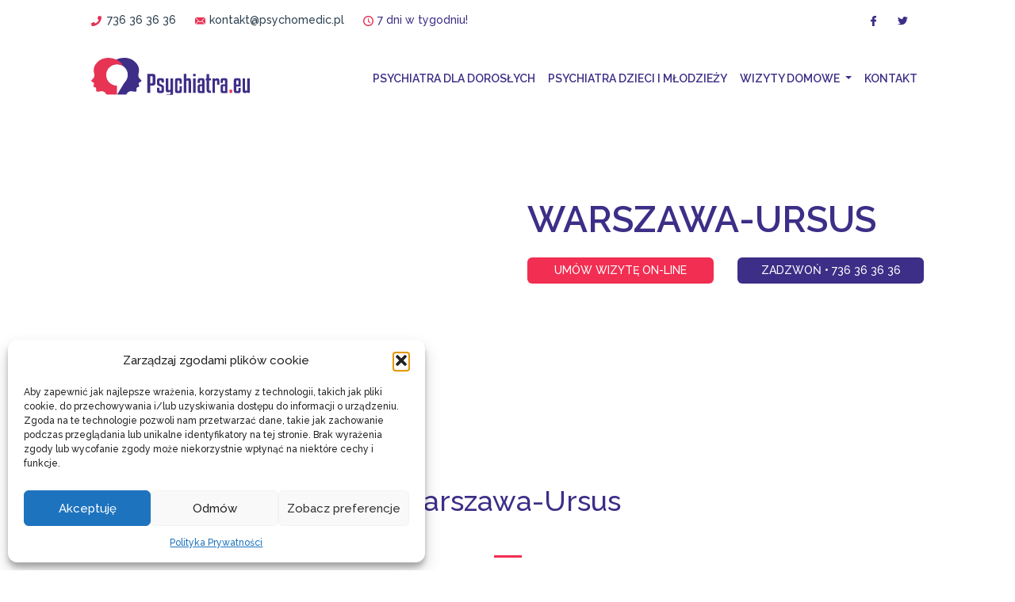

--- FILE ---
content_type: text/html; charset=UTF-8
request_url: https://psychiatra.eu/warszawa-ursus/
body_size: 11196
content:
<!DOCTYPE html>
<html lang="pl">
<head>
<meta http-equiv="Content-Type" content="text/html; charset=utf-8" />
<meta name="viewport" content="width=device-width, initial-scale=1">
<title>  Warszawa-Ursus</title>
<script src="https://ajax.googleapis.com/ajax/libs/jquery/1.11.3/jquery.min.js"></script>
<script src="https://cdn.jsdelivr.net/npm/bs-stepper/dist/js/bs-stepper.min.js"></script>
<link href="https://cdn.jsdelivr.net/npm/bs-stepper/dist/css/bs-stepper.min.css" rel="stylesheet">
<link href="https://psychiatra.eu/wp-content/themes/psychiatra/css/bootstrap.min.css" rel="stylesheet">
<link href="https://psychiatra.eu/wp-content/themes/psychiatra/css/style.css" rel="stylesheet">
<meta name='robots' content='max-image-preview:large' />
<link rel="alternate" title="oEmbed (JSON)" type="application/json+oembed" href="https://psychiatra.eu/wp-json/oembed/1.0/embed?url=https%3A%2F%2Fpsychiatra.eu%2Fwarszawa-ursus%2F" />
<link rel="alternate" title="oEmbed (XML)" type="text/xml+oembed" href="https://psychiatra.eu/wp-json/oembed/1.0/embed?url=https%3A%2F%2Fpsychiatra.eu%2Fwarszawa-ursus%2F&#038;format=xml" />
<style id='wp-img-auto-sizes-contain-inline-css' type='text/css'>
img:is([sizes=auto i],[sizes^="auto," i]){contain-intrinsic-size:3000px 1500px}
/*# sourceURL=wp-img-auto-sizes-contain-inline-css */
</style>
<style id='wp-emoji-styles-inline-css' type='text/css'>

	img.wp-smiley, img.emoji {
		display: inline !important;
		border: none !important;
		box-shadow: none !important;
		height: 1em !important;
		width: 1em !important;
		margin: 0 0.07em !important;
		vertical-align: -0.1em !important;
		background: none !important;
		padding: 0 !important;
	}
/*# sourceURL=wp-emoji-styles-inline-css */
</style>
<style id='wp-block-library-inline-css' type='text/css'>
:root{--wp-block-synced-color:#7a00df;--wp-block-synced-color--rgb:122,0,223;--wp-bound-block-color:var(--wp-block-synced-color);--wp-editor-canvas-background:#ddd;--wp-admin-theme-color:#007cba;--wp-admin-theme-color--rgb:0,124,186;--wp-admin-theme-color-darker-10:#006ba1;--wp-admin-theme-color-darker-10--rgb:0,107,160.5;--wp-admin-theme-color-darker-20:#005a87;--wp-admin-theme-color-darker-20--rgb:0,90,135;--wp-admin-border-width-focus:2px}@media (min-resolution:192dpi){:root{--wp-admin-border-width-focus:1.5px}}.wp-element-button{cursor:pointer}:root .has-very-light-gray-background-color{background-color:#eee}:root .has-very-dark-gray-background-color{background-color:#313131}:root .has-very-light-gray-color{color:#eee}:root .has-very-dark-gray-color{color:#313131}:root .has-vivid-green-cyan-to-vivid-cyan-blue-gradient-background{background:linear-gradient(135deg,#00d084,#0693e3)}:root .has-purple-crush-gradient-background{background:linear-gradient(135deg,#34e2e4,#4721fb 50%,#ab1dfe)}:root .has-hazy-dawn-gradient-background{background:linear-gradient(135deg,#faaca8,#dad0ec)}:root .has-subdued-olive-gradient-background{background:linear-gradient(135deg,#fafae1,#67a671)}:root .has-atomic-cream-gradient-background{background:linear-gradient(135deg,#fdd79a,#004a59)}:root .has-nightshade-gradient-background{background:linear-gradient(135deg,#330968,#31cdcf)}:root .has-midnight-gradient-background{background:linear-gradient(135deg,#020381,#2874fc)}:root{--wp--preset--font-size--normal:16px;--wp--preset--font-size--huge:42px}.has-regular-font-size{font-size:1em}.has-larger-font-size{font-size:2.625em}.has-normal-font-size{font-size:var(--wp--preset--font-size--normal)}.has-huge-font-size{font-size:var(--wp--preset--font-size--huge)}.has-text-align-center{text-align:center}.has-text-align-left{text-align:left}.has-text-align-right{text-align:right}.has-fit-text{white-space:nowrap!important}#end-resizable-editor-section{display:none}.aligncenter{clear:both}.items-justified-left{justify-content:flex-start}.items-justified-center{justify-content:center}.items-justified-right{justify-content:flex-end}.items-justified-space-between{justify-content:space-between}.screen-reader-text{border:0;clip-path:inset(50%);height:1px;margin:-1px;overflow:hidden;padding:0;position:absolute;width:1px;word-wrap:normal!important}.screen-reader-text:focus{background-color:#ddd;clip-path:none;color:#444;display:block;font-size:1em;height:auto;left:5px;line-height:normal;padding:15px 23px 14px;text-decoration:none;top:5px;width:auto;z-index:100000}html :where(.has-border-color){border-style:solid}html :where([style*=border-top-color]){border-top-style:solid}html :where([style*=border-right-color]){border-right-style:solid}html :where([style*=border-bottom-color]){border-bottom-style:solid}html :where([style*=border-left-color]){border-left-style:solid}html :where([style*=border-width]){border-style:solid}html :where([style*=border-top-width]){border-top-style:solid}html :where([style*=border-right-width]){border-right-style:solid}html :where([style*=border-bottom-width]){border-bottom-style:solid}html :where([style*=border-left-width]){border-left-style:solid}html :where(img[class*=wp-image-]){height:auto;max-width:100%}:where(figure){margin:0 0 1em}html :where(.is-position-sticky){--wp-admin--admin-bar--position-offset:var(--wp-admin--admin-bar--height,0px)}@media screen and (max-width:600px){html :where(.is-position-sticky){--wp-admin--admin-bar--position-offset:0px}}

/*# sourceURL=wp-block-library-inline-css */
</style><style id='global-styles-inline-css' type='text/css'>
:root{--wp--preset--aspect-ratio--square: 1;--wp--preset--aspect-ratio--4-3: 4/3;--wp--preset--aspect-ratio--3-4: 3/4;--wp--preset--aspect-ratio--3-2: 3/2;--wp--preset--aspect-ratio--2-3: 2/3;--wp--preset--aspect-ratio--16-9: 16/9;--wp--preset--aspect-ratio--9-16: 9/16;--wp--preset--color--black: #000000;--wp--preset--color--cyan-bluish-gray: #abb8c3;--wp--preset--color--white: #ffffff;--wp--preset--color--pale-pink: #f78da7;--wp--preset--color--vivid-red: #cf2e2e;--wp--preset--color--luminous-vivid-orange: #ff6900;--wp--preset--color--luminous-vivid-amber: #fcb900;--wp--preset--color--light-green-cyan: #7bdcb5;--wp--preset--color--vivid-green-cyan: #00d084;--wp--preset--color--pale-cyan-blue: #8ed1fc;--wp--preset--color--vivid-cyan-blue: #0693e3;--wp--preset--color--vivid-purple: #9b51e0;--wp--preset--gradient--vivid-cyan-blue-to-vivid-purple: linear-gradient(135deg,rgb(6,147,227) 0%,rgb(155,81,224) 100%);--wp--preset--gradient--light-green-cyan-to-vivid-green-cyan: linear-gradient(135deg,rgb(122,220,180) 0%,rgb(0,208,130) 100%);--wp--preset--gradient--luminous-vivid-amber-to-luminous-vivid-orange: linear-gradient(135deg,rgb(252,185,0) 0%,rgb(255,105,0) 100%);--wp--preset--gradient--luminous-vivid-orange-to-vivid-red: linear-gradient(135deg,rgb(255,105,0) 0%,rgb(207,46,46) 100%);--wp--preset--gradient--very-light-gray-to-cyan-bluish-gray: linear-gradient(135deg,rgb(238,238,238) 0%,rgb(169,184,195) 100%);--wp--preset--gradient--cool-to-warm-spectrum: linear-gradient(135deg,rgb(74,234,220) 0%,rgb(151,120,209) 20%,rgb(207,42,186) 40%,rgb(238,44,130) 60%,rgb(251,105,98) 80%,rgb(254,248,76) 100%);--wp--preset--gradient--blush-light-purple: linear-gradient(135deg,rgb(255,206,236) 0%,rgb(152,150,240) 100%);--wp--preset--gradient--blush-bordeaux: linear-gradient(135deg,rgb(254,205,165) 0%,rgb(254,45,45) 50%,rgb(107,0,62) 100%);--wp--preset--gradient--luminous-dusk: linear-gradient(135deg,rgb(255,203,112) 0%,rgb(199,81,192) 50%,rgb(65,88,208) 100%);--wp--preset--gradient--pale-ocean: linear-gradient(135deg,rgb(255,245,203) 0%,rgb(182,227,212) 50%,rgb(51,167,181) 100%);--wp--preset--gradient--electric-grass: linear-gradient(135deg,rgb(202,248,128) 0%,rgb(113,206,126) 100%);--wp--preset--gradient--midnight: linear-gradient(135deg,rgb(2,3,129) 0%,rgb(40,116,252) 100%);--wp--preset--font-size--small: 13px;--wp--preset--font-size--medium: 20px;--wp--preset--font-size--large: 36px;--wp--preset--font-size--x-large: 42px;--wp--preset--spacing--20: 0.44rem;--wp--preset--spacing--30: 0.67rem;--wp--preset--spacing--40: 1rem;--wp--preset--spacing--50: 1.5rem;--wp--preset--spacing--60: 2.25rem;--wp--preset--spacing--70: 3.38rem;--wp--preset--spacing--80: 5.06rem;--wp--preset--shadow--natural: 6px 6px 9px rgba(0, 0, 0, 0.2);--wp--preset--shadow--deep: 12px 12px 50px rgba(0, 0, 0, 0.4);--wp--preset--shadow--sharp: 6px 6px 0px rgba(0, 0, 0, 0.2);--wp--preset--shadow--outlined: 6px 6px 0px -3px rgb(255, 255, 255), 6px 6px rgb(0, 0, 0);--wp--preset--shadow--crisp: 6px 6px 0px rgb(0, 0, 0);}:where(.is-layout-flex){gap: 0.5em;}:where(.is-layout-grid){gap: 0.5em;}body .is-layout-flex{display: flex;}.is-layout-flex{flex-wrap: wrap;align-items: center;}.is-layout-flex > :is(*, div){margin: 0;}body .is-layout-grid{display: grid;}.is-layout-grid > :is(*, div){margin: 0;}:where(.wp-block-columns.is-layout-flex){gap: 2em;}:where(.wp-block-columns.is-layout-grid){gap: 2em;}:where(.wp-block-post-template.is-layout-flex){gap: 1.25em;}:where(.wp-block-post-template.is-layout-grid){gap: 1.25em;}.has-black-color{color: var(--wp--preset--color--black) !important;}.has-cyan-bluish-gray-color{color: var(--wp--preset--color--cyan-bluish-gray) !important;}.has-white-color{color: var(--wp--preset--color--white) !important;}.has-pale-pink-color{color: var(--wp--preset--color--pale-pink) !important;}.has-vivid-red-color{color: var(--wp--preset--color--vivid-red) !important;}.has-luminous-vivid-orange-color{color: var(--wp--preset--color--luminous-vivid-orange) !important;}.has-luminous-vivid-amber-color{color: var(--wp--preset--color--luminous-vivid-amber) !important;}.has-light-green-cyan-color{color: var(--wp--preset--color--light-green-cyan) !important;}.has-vivid-green-cyan-color{color: var(--wp--preset--color--vivid-green-cyan) !important;}.has-pale-cyan-blue-color{color: var(--wp--preset--color--pale-cyan-blue) !important;}.has-vivid-cyan-blue-color{color: var(--wp--preset--color--vivid-cyan-blue) !important;}.has-vivid-purple-color{color: var(--wp--preset--color--vivid-purple) !important;}.has-black-background-color{background-color: var(--wp--preset--color--black) !important;}.has-cyan-bluish-gray-background-color{background-color: var(--wp--preset--color--cyan-bluish-gray) !important;}.has-white-background-color{background-color: var(--wp--preset--color--white) !important;}.has-pale-pink-background-color{background-color: var(--wp--preset--color--pale-pink) !important;}.has-vivid-red-background-color{background-color: var(--wp--preset--color--vivid-red) !important;}.has-luminous-vivid-orange-background-color{background-color: var(--wp--preset--color--luminous-vivid-orange) !important;}.has-luminous-vivid-amber-background-color{background-color: var(--wp--preset--color--luminous-vivid-amber) !important;}.has-light-green-cyan-background-color{background-color: var(--wp--preset--color--light-green-cyan) !important;}.has-vivid-green-cyan-background-color{background-color: var(--wp--preset--color--vivid-green-cyan) !important;}.has-pale-cyan-blue-background-color{background-color: var(--wp--preset--color--pale-cyan-blue) !important;}.has-vivid-cyan-blue-background-color{background-color: var(--wp--preset--color--vivid-cyan-blue) !important;}.has-vivid-purple-background-color{background-color: var(--wp--preset--color--vivid-purple) !important;}.has-black-border-color{border-color: var(--wp--preset--color--black) !important;}.has-cyan-bluish-gray-border-color{border-color: var(--wp--preset--color--cyan-bluish-gray) !important;}.has-white-border-color{border-color: var(--wp--preset--color--white) !important;}.has-pale-pink-border-color{border-color: var(--wp--preset--color--pale-pink) !important;}.has-vivid-red-border-color{border-color: var(--wp--preset--color--vivid-red) !important;}.has-luminous-vivid-orange-border-color{border-color: var(--wp--preset--color--luminous-vivid-orange) !important;}.has-luminous-vivid-amber-border-color{border-color: var(--wp--preset--color--luminous-vivid-amber) !important;}.has-light-green-cyan-border-color{border-color: var(--wp--preset--color--light-green-cyan) !important;}.has-vivid-green-cyan-border-color{border-color: var(--wp--preset--color--vivid-green-cyan) !important;}.has-pale-cyan-blue-border-color{border-color: var(--wp--preset--color--pale-cyan-blue) !important;}.has-vivid-cyan-blue-border-color{border-color: var(--wp--preset--color--vivid-cyan-blue) !important;}.has-vivid-purple-border-color{border-color: var(--wp--preset--color--vivid-purple) !important;}.has-vivid-cyan-blue-to-vivid-purple-gradient-background{background: var(--wp--preset--gradient--vivid-cyan-blue-to-vivid-purple) !important;}.has-light-green-cyan-to-vivid-green-cyan-gradient-background{background: var(--wp--preset--gradient--light-green-cyan-to-vivid-green-cyan) !important;}.has-luminous-vivid-amber-to-luminous-vivid-orange-gradient-background{background: var(--wp--preset--gradient--luminous-vivid-amber-to-luminous-vivid-orange) !important;}.has-luminous-vivid-orange-to-vivid-red-gradient-background{background: var(--wp--preset--gradient--luminous-vivid-orange-to-vivid-red) !important;}.has-very-light-gray-to-cyan-bluish-gray-gradient-background{background: var(--wp--preset--gradient--very-light-gray-to-cyan-bluish-gray) !important;}.has-cool-to-warm-spectrum-gradient-background{background: var(--wp--preset--gradient--cool-to-warm-spectrum) !important;}.has-blush-light-purple-gradient-background{background: var(--wp--preset--gradient--blush-light-purple) !important;}.has-blush-bordeaux-gradient-background{background: var(--wp--preset--gradient--blush-bordeaux) !important;}.has-luminous-dusk-gradient-background{background: var(--wp--preset--gradient--luminous-dusk) !important;}.has-pale-ocean-gradient-background{background: var(--wp--preset--gradient--pale-ocean) !important;}.has-electric-grass-gradient-background{background: var(--wp--preset--gradient--electric-grass) !important;}.has-midnight-gradient-background{background: var(--wp--preset--gradient--midnight) !important;}.has-small-font-size{font-size: var(--wp--preset--font-size--small) !important;}.has-medium-font-size{font-size: var(--wp--preset--font-size--medium) !important;}.has-large-font-size{font-size: var(--wp--preset--font-size--large) !important;}.has-x-large-font-size{font-size: var(--wp--preset--font-size--x-large) !important;}
/*# sourceURL=global-styles-inline-css */
</style>

<style id='classic-theme-styles-inline-css' type='text/css'>
/*! This file is auto-generated */
.wp-block-button__link{color:#fff;background-color:#32373c;border-radius:9999px;box-shadow:none;text-decoration:none;padding:calc(.667em + 2px) calc(1.333em + 2px);font-size:1.125em}.wp-block-file__button{background:#32373c;color:#fff;text-decoration:none}
/*# sourceURL=/wp-includes/css/classic-themes.min.css */
</style>
<link rel='stylesheet' id='cmplz-general-css' href='https://psychiatra.eu/wp-content/plugins/complianz-gdpr/assets/css/cookieblocker.min.css?ver=1765964225' type='text/css' media='all' />
<link rel="https://api.w.org/" href="https://psychiatra.eu/wp-json/" /><link rel="alternate" title="JSON" type="application/json" href="https://psychiatra.eu/wp-json/wp/v2/pages/1051" /><link rel="canonical" href="https://psychiatra.eu/warszawa-ursus/" />
			<style>.cmplz-hidden {
					display: none !important;
				}</style><link rel="icon" href="https://psychiatra.eu/wp-content/uploads/2017/09/cropped-Psychiatra-logo-k-150x150.png" sizes="32x32" />
<link rel="icon" href="https://psychiatra.eu/wp-content/uploads/2017/09/cropped-Psychiatra-logo-k-300x300.png" sizes="192x192" />
<link rel="apple-touch-icon" href="https://psychiatra.eu/wp-content/uploads/2017/09/cropped-Psychiatra-logo-k-300x300.png" />
<meta name="msapplication-TileImage" content="https://psychiatra.eu/wp-content/uploads/2017/09/cropped-Psychiatra-logo-k-300x300.png" />
		<style type="text/css" id="wp-custom-css">
			.top_bar ul li {
    font-size: 14px;
}
ul#menu-main-menu li{
    position: relative;
}
ul#breadcrumbs li, ul#breadcrumbs li a{
    list-style: none;
    display: inline-block;
    font-size: 10px;
    font-weight: 400;
    color: #3d2e87;
    text-transform: uppercase;
}
ul#breadcrumbs{
    margin: 20px 0;
}

ul#breadcrumbs img{display: none;}
ul#breadcrumbs li.separator ::before{width: 12px; height: 10px; content: " >> "; display: inline-block;}
.navbar-nav li a {
    font-size: 14px;
    color: #3d2e87;
    font-weight: 600;
    padding: 0!important;
	text-transform: uppercase; 
}

.breadcrumbs{display:none;}
footer p{line-height:22px}

i.fb-icon-red{margin-right:15px}

.responsive-img img {max-width:100%; height:auto;}
.center-caption-img figcaption {text-align:center;}

#content h2{ margin-bottom:1.3em;}

header .container-fluid .header_text {
	background-color:#FFFFFF66; padding:10px 100px 10px 10px
}
.sdweek {
	font-size: 46px!important;
    font-weight: 600;
    text-transform: uppercase;
    margin-bottom: 20px;}
.sdweek > span {color: #e73054;}

h1.home-h1, #why .p-h6 {text-align: center;
    color: #9d9d9c;
    font-size: 14px;
    text-transform: uppercase;margin:0;}

.p-h4 {
	color: #3d2e87!important;
    font-size: 14px!important;
    text-transform: uppercase;
    font-weight: 700;
    margin-bottom: 20px!important;
    position: relative;
    padding-left: 15px;}
.p-h4:before {
	    content: '';
    position: absolute;
    background: url(/wp-content/themes/psychiatra/img/arrow-list.png);
    width: 5px;
    height: 8px;
    left: 0;
    top: 5px;
}
.main-h2 {
	font-size: 36px!important;
    text-align: center;
    color: #3d2e87;
    margin-bottom: 60px;
}

header h1 {font-size: 46px;
    font-weight: 600;
    color: #3d2e87;
    text-transform: uppercase;
    margin-bottom: 20px;}

#best .column2 {
	padding-top:30px;
}
#best .column2 a {padding:10px 20px; background-color:#f22e52; color:#FFF; border-radius:10px;}
#best .col-lg-8 {text-align:center; margin:auto;}

footer .p-h6 {
	    font-size: 12px;
    color: #f22e52;
    font-weight: 700;
	margin:0px;
}

footer .wizitya-domowa {
	font-size: 18px;
    font-weight: 700;
    color: #fff;
    text-transform: uppercase;
    margin-bottom: 5px;
}
footer .infolinia {
	color: #fff;
    font-size: 14px;
    text-transform: uppercase;
    margin-bottom: 20px;
}
footer .p-h2 {
	color: #fff!important;
    font-size: 30px;
    font-weight: 700;
    margin-bottom: 20px;
}
footer .p-h2 > a {color:#FFF;}

		</style>
		</head> 
<body data-rsssl=1>
<header class="headerGlowna" style="background: url() center;height: 530px;background-size: cover;">
   <div class="top_bar">
       <div class="container-fluid">
           <div class="row">
               <div class="col-lg-9 col-md-9">
                   <ul>
                       <li><a href="tel:736 36 36 36"><i class="phone-icon"><img src="https://psychiatra.eu/wp-content/themes/psychiatra/img/phone-icon.svg" alt=""></i>736 36 36 36</a></li>
                       <li><a href="mailto:kontakt@psychomedic.pl"><i class="email-icon"><img src="https://psychiatra.eu/wp-content/themes/psychiatra/img/email-icon.svg" alt=""></i>kontakt@psychomedic.pl</a></li>
                       <li><i class="clock-icon"><img src="https://psychiatra.eu/wp-content/themes/psychiatra/img/clock-icon.svg" alt=""></i>7 dni w tygodniu!</li>
                   </ul>
               </div>
               <div class="col-lg-3 col-md-3">
                   <ul class="socials-top">
                       <li><a href="https://pl-pl.facebook.com/poradniapsychomedic/"><i class="fb-icon"><img src="https://psychiatra.eu/wp-content/themes/psychiatra/img/fb-icon.svg" alt=""></i></a></li>
                       <li><a href="https://twitter.com/medicpsycho"><i class="tw-icon"><img src="https://psychiatra.eu/wp-content/themes/psychiatra/img/tw-icon.svg" alt=""></i></a></li>
                   </ul>
               </div>
           </div>
       </div>
   </div>
    
        <nav class="navbar custom-toggler navbar-expand-lg">
        <div class="container-fluid">
        <a class="navbar-brand" href="https://psychiatra.eu"><img src="https://psychiatra.eu/wp-content/themes/psychiatra/img/logo.svg" class="img-fluid" alt=""></a>
          <button class="navbar-toggler navbar-toggler-right" type="button" data-toggle="collapse" data-target="#navbarCollapse" aria-controls="navbarCollapse" aria-expanded="false" aria-label="Toggle navigation">
            <span class="navbar-toggler-icon"></span>
          </button>

          <div class="collapse navbar-collapse" id="navbarCollapse">
            <ul class="navbar-nav">
              <ul id="menu-main-menu" class="nav navbar-nav"><li id="menu-item-1381" class="nav-link menu-item menu-item-type-post_type menu-item-object-page menu-item-1381"><a title="Psychiatra Dla Dorosłych" href="https://psychiatra.eu/psychiatra-doroslych/">Psychiatra Dla Dorosłych</a></li>
<li id="menu-item-22" class="nav-link menu-item menu-item-type-post_type menu-item-object-page menu-item-22"><a title="PSYCHIATRA DZIECI I MŁODZIEŻY" href="https://psychiatra.eu/psychiatra-dzieci-i-mlodziezy/">PSYCHIATRA DZIECI I MŁODZIEŻY</a></li>
<li id="menu-item-1382" class="nav-link menu-item menu-item-type-post_type menu-item-object-page menu-item-has-children menu-item-1382 dropdown"><a title="Wizyty Domowe" href="https://psychiatra.eu/wizyty-domowe-psychiatry-psychologa/" class="nav-link dropdown-toggle">Wizyty Domowe <span class="caret"></span></a>
<ul role="menu" class=" dropdown-menu">
	<li id="menu-item-1385" class="menu-item menu-item-type-post_type menu-item-object-page menu-item-1385"><a title="BEMOWO" href="https://psychiatra.eu/psychiatra-bemowo/">BEMOWO</a></li>
	<li id="menu-item-1386" class="menu-item menu-item-type-post_type menu-item-object-page menu-item-1386"><a title="BIELANY" href="https://psychiatra.eu/psychiatra-bielany/">BIELANY</a></li>
	<li id="menu-item-1387" class="menu-item menu-item-type-post_type menu-item-object-page menu-item-1387"><a title="PIASECZNO" href="https://psychiatra.eu/piaseczno/">PIASECZNO</a></li>
	<li id="menu-item-1388" class="menu-item menu-item-type-post_type menu-item-object-page menu-item-1388"><a title="PRUSZKÓW" href="https://psychiatra.eu/pruszkow/">PRUSZKÓW</a></li>
	<li id="menu-item-1389" class="menu-item menu-item-type-post_type menu-item-object-page menu-item-1389"><a title="WOŁOMIN" href="https://psychiatra.eu/wolomin/">WOŁOMIN</a></li>
	<li id="menu-item-1384" class="menu-item menu-item-type-post_type menu-item-object-page menu-item-1384"><a title="ZĄBKI" href="https://psychiatra.eu/zabki/">ZĄBKI</a></li>
</ul>
</li>
<li id="menu-item-1383" class="nav-link menu-item menu-item-type-post_type menu-item-object-page menu-item-1383"><a title="Kontakt" href="https://psychiatra.eu/kontakt/">Kontakt</a></li>
</ul>            </ul>
          </div>
          </div>
        </nav>
    
    <div class="container-fluid">
        <div class="row">
            <div class="col-lg-6 offset-lg-6">
                <div class="header_text">
                                       <h2>Warszawa-Ursus</h2>
                    <p></p>       
                                       
               <div class="row">
                    <div class="col-lg-6">
                        <a href="https://psychomedic.online/"><div class="btn-red">Umów wizytę on-line</div></a>
                    </div>
                    <div class="col-lg-6">
                        <a href="tel:736363636"><div class="btn-blue">zadzwoń  •  736 36 36 36</div></a>
                    </div>
                </div>
                </div>
            </div>
        </div>
    </div>
</header>

<section id="crumbs">
    <div class="container-fluid">
        <div class="row">
            <div class="col-lg-12">
                    <ul id="breadcrumbs"><li><a href="https://psychiatra.eu">Psychiatra.eu</a></li><li class="separator"> <img src="https://psychiatra.webise-uat.pl/wp-content/themes/psychiatra/img/arrow-list.png"> </li><li><strong> Warszawa-Ursus</strong></li></ul>            </div>
        </div>
    </div>
</section>

<section id="content">
    <div class="container-fluid">
        <div class="row">
            <div class="col-lg-12">
               <div class="static">
                   <h2>Warszawa-Ursus</h2>
                   <hr>
               </div>
               <h2>Psychiatra Ursus &#8211; Warszawa</h2>
<p>W dzisiejszych czasach coraz więcej osób musi korzystać z profesjonalnych porad psychologiczno &#8211; psychiatrycznych, ale tak naprawdę mało kto zdaje sobie sprawę z tego, czym one tak naprawdę są i w czym mogą nam pomóc. W życiu każdego człowieka mogą przydarzyć się takie sytuacje, w których to niestety nie będzie on w stanie poradzić sobie samodzielnie ze swoimi emocjami. W takich okolicznościach bardzo często jedyną deską ratunkową jest wizyta u psychologa lub psychiatry. Lepszym rozwiązaniem, z którego korzysta większość osób są wizyty domowe lekarza-psychiatry. Prywatna wizyta daje większy komfort i spokój, bo środowisko w którym rozmawiamy, powinno nastrajać rozmówców pozytywnie.</p>
<h2>Na czym polegają porady psychologiczno &#8211; psychiatryczne?</h2>
<p>Psycholog dla dorosłych udzielając kompleksowych porad może nie tylko diagnozować, ale również oceniać i pomagać w rozwiązaniu bardzo wielu trudności przystosowawczych. Mowa tutaj między innymi o radzeniu sobie ze stresem życia codziennego. Fachowa porada psychologa tak naprawdę skupia się na wzmacnianiu zasobów pacjentów, a dokładniej mówiąc na wzmacnianiu ich mocnych stron i usuwaniu wszelkich przeszkód na drodze do szczęścia. Psychiatra udzielający porady może pomóc pacjentom między innymi dokładnie rozeznać się w trudnej sytuacji, czy pomóc w nabyciu przydatnych umiejętności społecznych i komunikacyjnych. Doświadczeni psychiatrzy obsługujący dzielnicę Ursus mogą także udzielać wskazówek, podpowiedzi i rad odnośnie możliwości jak najlepszego rozwiązania trudnej sytuacji życiowej.</p>
<h2>Na czym polega poradnictwo psychologiczne?</h2>
<p>W dzisiejszych czasach poradnictwo psychologiczne opiera się tak naprawdę na tradycji edukacji oraz doradztwie zawodowym. Typowy model medyczny w tym przypadku odchodzi na drugi plan. Osoby, które nie radzą sobie ze stresem codzienności albo po prostu czują się zagubieni w trudnych sytuacjach życiowych, powinny jak najszybciej odwiedzić centrum pomocy psychologicznej Warszawa Ursus. Warto wspomnieć także i o tym, że prywatne porady psychiatryczne to doskonała propozycja także dla tych osób, które chcą udoskonalić swoje umiejętności społeczne, komunikację i popracować nad asertywnością. Dzięki konsultacji z dobrym specjalistą i dzięki podjęciu psychoterapii, będzie można zdecydowanie lepiej radzić sobie z problemami.</p>
                
            </div>
        </div>
    </div>
</section>

<footer>
    <div class="container-fluid">
        <div class="row">
            <div class="col-lg-2">
                <div class="logo-bottom">
                    <img src="https://psychiatra.eu/wp-content/themes/psychiatra/img/logo-white.svg" alt="">
                </div>
                <ul>
                    <li><a href="tel:736 36 36 36"><i class="phone-icon"><img src="https://psychiatra.eu/wp-content/themes/psychiatra/img/phone-icon.svg" alt=""></i> 736&nbsp;36&nbsp;36&nbsp;36 </a></li>
                    <li><a href="mailto:kontakt@psychomedic.pl"><i class="email-icon"><img src="https://psychiatra.eu/wp-content/themes/psychiatra/img/email-icon.svg" alt=""></i>&nbsp;kontakt@psychomedic.pl</a></li>
                    <li><i class="clock-icon"><img src="https://psychiatra.eu/wp-content/themes/psychiatra/img/clock-icon.svg" alt=""></i> 7&nbsp;dni&nbsp;w&nbsp;tygodniu!</li>
                </ul>
                <div class="socials-bottom">
                    <ul>
                        <li><a href="#"><i class="fb-icon-red"><img src="https://psychiatra.eu/wp-content/themes/psychiatra/img/fb-icon-red.svg" alt=""></i></a></li>
                        <li><a href="#"><i class="tw-icon-red"><img src="https://psychiatra.eu/wp-content/themes/psychiatra/img/tw-icon-red.svg" alt=""></i></a></li>
                    </ul>
                </div>
                <div class="rest">
                    <ul>
                        <li>mapa strony |</li>
                        <li>Polityka prywatności |</li>
                        <li>Regulamin |</li>
                        <li>polityka cookies</li>
                    </ul>
                </div>
            </div>
            <div class="col-lg-6 offset-lg-1">
               <div class="row">
                   <div class="col-lg-6">
                       <h6>Klinica w Centrum</h6>
                        <p>ul. Boya-Żeleńskiego 6<br />
                        tel. 22 253 88 88<br />
                        kontakt@psychiatra.eu</p>

                        <h6>Klinika w Ochota- Centrum</h6>
                        <p>ul. Filtrowa 62<br />
                        kontakt@psychiatra.eu</p>

                        <h6>Klinika na Ochocie</h6>
                        <p>ul. Białobrzeska 40A<br />
                        tel 22 253 88 88<br />
                        kontakt@psychiatra.eu</p>

                        <h6>Klinika na Kabatach</h6>
                        <p>ul.Przy Bażantarni 11<br />
                        kontakt@psychiatra.eu</p>
                   </div>
                   <div class="col-lg-6">
                       <h6>Klinika Bielany</h6>
                        <p>ul. Kasprowicza 48<br />
                        kontakt@psychiatra.eu</p>

                        <h6>Klinika na Natolinie</h6>
                        <p>ul. Lanciego 19<br />
                        kontakt@psychiatra.eu</p>

                        <h6>Klinika na Pradze Południe</h6>
                        <p>ul. Grochowska 217<br />
                        tel. 22 253 88 88<br />
                        kontakt@psychiatra.eu</p>

                        <h6>Klinika na Pradze Północ</h6>
                        <p>ul. Wileńska 37/39<br />
                        kontakt@psychiatra.eu</p>
                   </div>
               </div>
            </div>
            <div class="col-lg-3">
                <h4>wizyty domowe</h4>
                <h5><span>infolinia</span> dla pacjentów</h5>
                <h2><a href="tel:736363636"><i class="phone-icon-footer"><img src="https://psychiatra.eu/wp-content/themes/psychiatra/img/phone-icon.svg" alt=""></i> 736 36 36 36</a></h2>
                <p>Nasza infolinia czynna jest 7 dni w tygodniu w godzinach:</p>
                <ul class="days">
                    <li>poniedziałek - piatek 08:00 - 21:00</li>
                    <li>sobota - niedziela 09:00 - 21:00</li>
                </ul>
                <h3>POSZUKUJEMY LOKALI</h3>
                <img src="https://psychiatra.eu/wp-content/themes/psychiatra/img/dotpay.jpg" alt="">
            </div>
        </div>
    </div>
</footer>

<script type="speculationrules">
{"prefetch":[{"source":"document","where":{"and":[{"href_matches":"/*"},{"not":{"href_matches":["/wp-*.php","/wp-admin/*","/wp-content/uploads/*","/wp-content/*","/wp-content/plugins/*","/wp-content/themes/psychiatra/*","/*\\?(.+)"]}},{"not":{"selector_matches":"a[rel~=\"nofollow\"]"}},{"not":{"selector_matches":".no-prefetch, .no-prefetch a"}}]},"eagerness":"conservative"}]}
</script>

<!-- Consent Management powered by Complianz | GDPR/CCPA Cookie Consent https://wordpress.org/plugins/complianz-gdpr -->
<div id="cmplz-cookiebanner-container"><div class="cmplz-cookiebanner cmplz-hidden banner-1 bottom-right-view-preferences optin cmplz-bottom-left cmplz-categories-type-view-preferences" aria-modal="true" data-nosnippet="true" role="dialog" aria-live="polite" aria-labelledby="cmplz-header-1-optin" aria-describedby="cmplz-message-1-optin">
	<div class="cmplz-header">
		<div class="cmplz-logo"></div>
		<div class="cmplz-title" id="cmplz-header-1-optin">Zarządzaj zgodami plików cookie</div>
		<div class="cmplz-close" tabindex="0" role="button" aria-label="Zamknij okienko">
			<svg aria-hidden="true" focusable="false" data-prefix="fas" data-icon="times" class="svg-inline--fa fa-times fa-w-11" role="img" xmlns="http://www.w3.org/2000/svg" viewBox="0 0 352 512"><path fill="currentColor" d="M242.72 256l100.07-100.07c12.28-12.28 12.28-32.19 0-44.48l-22.24-22.24c-12.28-12.28-32.19-12.28-44.48 0L176 189.28 75.93 89.21c-12.28-12.28-32.19-12.28-44.48 0L9.21 111.45c-12.28 12.28-12.28 32.19 0 44.48L109.28 256 9.21 356.07c-12.28 12.28-12.28 32.19 0 44.48l22.24 22.24c12.28 12.28 32.2 12.28 44.48 0L176 322.72l100.07 100.07c12.28 12.28 32.2 12.28 44.48 0l22.24-22.24c12.28-12.28 12.28-32.19 0-44.48L242.72 256z"></path></svg>
		</div>
	</div>

	<div class="cmplz-divider cmplz-divider-header"></div>
	<div class="cmplz-body">
		<div class="cmplz-message" id="cmplz-message-1-optin">Aby zapewnić jak najlepsze wrażenia, korzystamy z technologii, takich jak pliki cookie, do przechowywania i/lub uzyskiwania dostępu do informacji o urządzeniu. Zgoda na te technologie pozwoli nam przetwarzać dane, takie jak zachowanie podczas przeglądania lub unikalne identyfikatory na tej stronie. Brak wyrażenia zgody lub wycofanie zgody może niekorzystnie wpłynąć na niektóre cechy i funkcje.</div>
		<!-- categories start -->
		<div class="cmplz-categories">
			<details class="cmplz-category cmplz-functional" >
				<summary>
						<span class="cmplz-category-header">
							<span class="cmplz-category-title">Funkcjonalne</span>
							<span class='cmplz-always-active'>
								<span class="cmplz-banner-checkbox">
									<input type="checkbox"
										   id="cmplz-functional-optin"
										   data-category="cmplz_functional"
										   class="cmplz-consent-checkbox cmplz-functional"
										   size="40"
										   value="1"/>
									<label class="cmplz-label" for="cmplz-functional-optin"><span class="screen-reader-text">Funkcjonalne</span></label>
								</span>
								Zawsze aktywne							</span>
							<span class="cmplz-icon cmplz-open">
								<svg xmlns="http://www.w3.org/2000/svg" viewBox="0 0 448 512"  height="18" ><path d="M224 416c-8.188 0-16.38-3.125-22.62-9.375l-192-192c-12.5-12.5-12.5-32.75 0-45.25s32.75-12.5 45.25 0L224 338.8l169.4-169.4c12.5-12.5 32.75-12.5 45.25 0s12.5 32.75 0 45.25l-192 192C240.4 412.9 232.2 416 224 416z"/></svg>
							</span>
						</span>
				</summary>
				<div class="cmplz-description">
					<span class="cmplz-description-functional">Przechowywanie lub dostęp do danych technicznych jest ściśle konieczny do uzasadnionego celu umożliwienia korzystania z konkretnej usługi wyraźnie żądanej przez subskrybenta lub użytkownika, lub wyłącznie w celu przeprowadzenia transmisji komunikatu przez sieć łączności elektronicznej.</span>
				</div>
			</details>

			<details class="cmplz-category cmplz-preferences" >
				<summary>
						<span class="cmplz-category-header">
							<span class="cmplz-category-title">Preferencje</span>
							<span class="cmplz-banner-checkbox">
								<input type="checkbox"
									   id="cmplz-preferences-optin"
									   data-category="cmplz_preferences"
									   class="cmplz-consent-checkbox cmplz-preferences"
									   size="40"
									   value="1"/>
								<label class="cmplz-label" for="cmplz-preferences-optin"><span class="screen-reader-text">Preferencje</span></label>
							</span>
							<span class="cmplz-icon cmplz-open">
								<svg xmlns="http://www.w3.org/2000/svg" viewBox="0 0 448 512"  height="18" ><path d="M224 416c-8.188 0-16.38-3.125-22.62-9.375l-192-192c-12.5-12.5-12.5-32.75 0-45.25s32.75-12.5 45.25 0L224 338.8l169.4-169.4c12.5-12.5 32.75-12.5 45.25 0s12.5 32.75 0 45.25l-192 192C240.4 412.9 232.2 416 224 416z"/></svg>
							</span>
						</span>
				</summary>
				<div class="cmplz-description">
					<span class="cmplz-description-preferences">Przechowywanie lub dostęp techniczny jest niezbędny do uzasadnionego celu przechowywania preferencji, o które nie prosi subskrybent lub użytkownik.</span>
				</div>
			</details>

			<details class="cmplz-category cmplz-statistics" >
				<summary>
						<span class="cmplz-category-header">
							<span class="cmplz-category-title">Statystyka</span>
							<span class="cmplz-banner-checkbox">
								<input type="checkbox"
									   id="cmplz-statistics-optin"
									   data-category="cmplz_statistics"
									   class="cmplz-consent-checkbox cmplz-statistics"
									   size="40"
									   value="1"/>
								<label class="cmplz-label" for="cmplz-statistics-optin"><span class="screen-reader-text">Statystyka</span></label>
							</span>
							<span class="cmplz-icon cmplz-open">
								<svg xmlns="http://www.w3.org/2000/svg" viewBox="0 0 448 512"  height="18" ><path d="M224 416c-8.188 0-16.38-3.125-22.62-9.375l-192-192c-12.5-12.5-12.5-32.75 0-45.25s32.75-12.5 45.25 0L224 338.8l169.4-169.4c12.5-12.5 32.75-12.5 45.25 0s12.5 32.75 0 45.25l-192 192C240.4 412.9 232.2 416 224 416z"/></svg>
							</span>
						</span>
				</summary>
				<div class="cmplz-description">
					<span class="cmplz-description-statistics">Przechowywanie techniczne lub dostęp, który jest używany wyłącznie do celów statystycznych.</span>
					<span class="cmplz-description-statistics-anonymous">Przechowywanie techniczne lub dostęp, który jest używany wyłącznie do anonimowych celów statystycznych. Bez wezwania do sądu, dobrowolnego podporządkowania się dostawcy usług internetowych lub dodatkowych zapisów od strony trzeciej, informacje przechowywane lub pobierane wyłącznie w tym celu zwykle nie mogą być wykorzystywane do identyfikacji użytkownika.</span>
				</div>
			</details>
			<details class="cmplz-category cmplz-marketing" >
				<summary>
						<span class="cmplz-category-header">
							<span class="cmplz-category-title">Marketing</span>
							<span class="cmplz-banner-checkbox">
								<input type="checkbox"
									   id="cmplz-marketing-optin"
									   data-category="cmplz_marketing"
									   class="cmplz-consent-checkbox cmplz-marketing"
									   size="40"
									   value="1"/>
								<label class="cmplz-label" for="cmplz-marketing-optin"><span class="screen-reader-text">Marketing</span></label>
							</span>
							<span class="cmplz-icon cmplz-open">
								<svg xmlns="http://www.w3.org/2000/svg" viewBox="0 0 448 512"  height="18" ><path d="M224 416c-8.188 0-16.38-3.125-22.62-9.375l-192-192c-12.5-12.5-12.5-32.75 0-45.25s32.75-12.5 45.25 0L224 338.8l169.4-169.4c12.5-12.5 32.75-12.5 45.25 0s12.5 32.75 0 45.25l-192 192C240.4 412.9 232.2 416 224 416z"/></svg>
							</span>
						</span>
				</summary>
				<div class="cmplz-description">
					<span class="cmplz-description-marketing">Przechowywanie lub dostęp techniczny jest wymagany do tworzenia profili użytkowników w celu wysyłania reklam lub śledzenia użytkownika na stronie internetowej lub na kilku stronach internetowych w podobnych celach marketingowych.</span>
				</div>
			</details>
		</div><!-- categories end -->
			</div>

	<div class="cmplz-links cmplz-information">
		<ul>
			<li><a class="cmplz-link cmplz-manage-options cookie-statement" href="#" data-relative_url="#cmplz-manage-consent-container">Zarządzaj opcjami</a></li>
			<li><a class="cmplz-link cmplz-manage-third-parties cookie-statement" href="#" data-relative_url="#cmplz-cookies-overview">Zarządzaj serwisami</a></li>
			<li><a class="cmplz-link cmplz-manage-vendors tcf cookie-statement" href="#" data-relative_url="#cmplz-tcf-wrapper">Zarządzaj {vendor_count} dostawcami</a></li>
			<li><a class="cmplz-link cmplz-external cmplz-read-more-purposes tcf" target="_blank" rel="noopener noreferrer nofollow" href="https://cookiedatabase.org/tcf/purposes/" aria-label="Read more about TCF purposes on Cookie Database">Przeczytaj więcej o tych celach</a></li>
		</ul>
			</div>

	<div class="cmplz-divider cmplz-footer"></div>

	<div class="cmplz-buttons">
		<button class="cmplz-btn cmplz-accept">Akceptuję</button>
		<button class="cmplz-btn cmplz-deny">Odmów</button>
		<button class="cmplz-btn cmplz-view-preferences">Zobacz preferencje</button>
		<button class="cmplz-btn cmplz-save-preferences">Zaakceptuj</button>
		<a class="cmplz-btn cmplz-manage-options tcf cookie-statement" href="#" data-relative_url="#cmplz-manage-consent-container">Zobacz preferencje</a>
			</div>

	
	<div class="cmplz-documents cmplz-links">
		<ul>
			<li><a class="cmplz-link cookie-statement" href="#" data-relative_url="">{title}</a></li>
			<li><a class="cmplz-link privacy-statement" href="#" data-relative_url="">{title}</a></li>
			<li><a class="cmplz-link impressum" href="#" data-relative_url="">{title}</a></li>
		</ul>
			</div>
</div>
</div>
					<div id="cmplz-manage-consent" data-nosnippet="true"><button class="cmplz-btn cmplz-hidden cmplz-manage-consent manage-consent-1">Zarządzaj zgodą</button>

</div><script type="text/javascript" id="cmplz-cookiebanner-js-extra">
/* <![CDATA[ */
var complianz = {"prefix":"cmplz_","user_banner_id":"1","set_cookies":[],"block_ajax_content":"","banner_version":"12","version":"7.4.4.2","store_consent":"","do_not_track_enabled":"","consenttype":"optin","region":"eu","geoip":"","dismiss_timeout":"","disable_cookiebanner":"","soft_cookiewall":"","dismiss_on_scroll":"","cookie_expiry":"365","url":"https://psychiatra.eu/wp-json/complianz/v1/","locale":"lang=pl&locale=pl_PL","set_cookies_on_root":"","cookie_domain":"","current_policy_id":"14","cookie_path":"/","categories":{"statistics":"statystyki","marketing":"marketing"},"tcf_active":"","placeholdertext":"Kliknij, \u017ceby zaakceptowa\u0107 {category} pliki cookies i w\u0142\u0105czy\u0107 t\u0119 tre\u015b\u0107","css_file":"https://psychiatra.eu/wp-content/uploads/complianz/css/banner-{banner_id}-{type}.css?v=12","page_links":{"eu":{"cookie-statement":{"title":"","url":"https://psychiatra.eu/warszawa-ursus/"},"privacy-statement":{"title":"Polityka Prywatno\u015bci","url":"https://psychiatra.eu/polityka-prywatnosci/"}}},"tm_categories":"","forceEnableStats":"","preview":"","clean_cookies":"","aria_label":"Kliknij, \u017ceby zaakceptowa\u0107 {category} pliki cookies i w\u0142\u0105czy\u0107 t\u0119 tre\u015b\u0107"};
//# sourceURL=cmplz-cookiebanner-js-extra
/* ]]> */
</script>
<script defer type="text/javascript" src="https://psychiatra.eu/wp-content/plugins/complianz-gdpr/cookiebanner/js/complianz.min.js?ver=1765964225" id="cmplz-cookiebanner-js"></script>
<script id="wp-emoji-settings" type="application/json">
{"baseUrl":"https://s.w.org/images/core/emoji/17.0.2/72x72/","ext":".png","svgUrl":"https://s.w.org/images/core/emoji/17.0.2/svg/","svgExt":".svg","source":{"concatemoji":"https://psychiatra.eu/wp-includes/js/wp-emoji-release.min.js?ver=39ccb71691efa20206ab00a4d5476b47"}}
</script>
<script type="module">
/* <![CDATA[ */
/*! This file is auto-generated */
const a=JSON.parse(document.getElementById("wp-emoji-settings").textContent),o=(window._wpemojiSettings=a,"wpEmojiSettingsSupports"),s=["flag","emoji"];function i(e){try{var t={supportTests:e,timestamp:(new Date).valueOf()};sessionStorage.setItem(o,JSON.stringify(t))}catch(e){}}function c(e,t,n){e.clearRect(0,0,e.canvas.width,e.canvas.height),e.fillText(t,0,0);t=new Uint32Array(e.getImageData(0,0,e.canvas.width,e.canvas.height).data);e.clearRect(0,0,e.canvas.width,e.canvas.height),e.fillText(n,0,0);const a=new Uint32Array(e.getImageData(0,0,e.canvas.width,e.canvas.height).data);return t.every((e,t)=>e===a[t])}function p(e,t){e.clearRect(0,0,e.canvas.width,e.canvas.height),e.fillText(t,0,0);var n=e.getImageData(16,16,1,1);for(let e=0;e<n.data.length;e++)if(0!==n.data[e])return!1;return!0}function u(e,t,n,a){switch(t){case"flag":return n(e,"\ud83c\udff3\ufe0f\u200d\u26a7\ufe0f","\ud83c\udff3\ufe0f\u200b\u26a7\ufe0f")?!1:!n(e,"\ud83c\udde8\ud83c\uddf6","\ud83c\udde8\u200b\ud83c\uddf6")&&!n(e,"\ud83c\udff4\udb40\udc67\udb40\udc62\udb40\udc65\udb40\udc6e\udb40\udc67\udb40\udc7f","\ud83c\udff4\u200b\udb40\udc67\u200b\udb40\udc62\u200b\udb40\udc65\u200b\udb40\udc6e\u200b\udb40\udc67\u200b\udb40\udc7f");case"emoji":return!a(e,"\ud83e\u1fac8")}return!1}function f(e,t,n,a){let r;const o=(r="undefined"!=typeof WorkerGlobalScope&&self instanceof WorkerGlobalScope?new OffscreenCanvas(300,150):document.createElement("canvas")).getContext("2d",{willReadFrequently:!0}),s=(o.textBaseline="top",o.font="600 32px Arial",{});return e.forEach(e=>{s[e]=t(o,e,n,a)}),s}function r(e){var t=document.createElement("script");t.src=e,t.defer=!0,document.head.appendChild(t)}a.supports={everything:!0,everythingExceptFlag:!0},new Promise(t=>{let n=function(){try{var e=JSON.parse(sessionStorage.getItem(o));if("object"==typeof e&&"number"==typeof e.timestamp&&(new Date).valueOf()<e.timestamp+604800&&"object"==typeof e.supportTests)return e.supportTests}catch(e){}return null}();if(!n){if("undefined"!=typeof Worker&&"undefined"!=typeof OffscreenCanvas&&"undefined"!=typeof URL&&URL.createObjectURL&&"undefined"!=typeof Blob)try{var e="postMessage("+f.toString()+"("+[JSON.stringify(s),u.toString(),c.toString(),p.toString()].join(",")+"));",a=new Blob([e],{type:"text/javascript"});const r=new Worker(URL.createObjectURL(a),{name:"wpTestEmojiSupports"});return void(r.onmessage=e=>{i(n=e.data),r.terminate(),t(n)})}catch(e){}i(n=f(s,u,c,p))}t(n)}).then(e=>{for(const n in e)a.supports[n]=e[n],a.supports.everything=a.supports.everything&&a.supports[n],"flag"!==n&&(a.supports.everythingExceptFlag=a.supports.everythingExceptFlag&&a.supports[n]);var t;a.supports.everythingExceptFlag=a.supports.everythingExceptFlag&&!a.supports.flag,a.supports.everything||((t=a.source||{}).concatemoji?r(t.concatemoji):t.wpemoji&&t.twemoji&&(r(t.twemoji),r(t.wpemoji)))});
//# sourceURL=https://psychiatra.eu/wp-includes/js/wp-emoji-loader.min.js
/* ]]> */
</script>

<!-- javascript
<script  src="https://psychiatra.eu/wp-content/themes/psychiatra/js/index.js"></script> -->
<script src="https://psychiatra.eu/wp-content/themes/psychiatra/js/bootstrap.min.js"></script>

</body>
</html>

--- FILE ---
content_type: text/css
request_url: https://psychiatra.eu/wp-content/themes/psychiatra/css/style.css
body_size: 3050
content:
@import url('https://fonts.googleapis.com/css2?family=Raleway:ital,wght@0,100;0,200;0,300;0,400;0,500;0,600;0,700;0,800;1,100;1,200;1,300;1,400;1,500;1,600;1,700;1,800&display=swap');

body{
	margin:0;
	padding:0;
    font-family: 'Raleway', sans-serif;
	font-size: 14px;
	background-color: #fff;
    font-weight: 500;
	color: #9d9d9c;
}
html,body{
    margin:0;
    padding:0;
    border:0;
}
[class*="col" ] { min-height:0px; }
.clr{
	clear:both;
}
h1,h2,h3,h4,h5,h6{
	padding: 0;
	margin: 0;
}
a, a:visited, a:focus, a:active, a:hover{
  outline:0 none !important;
  color: #2c4050;
    text-decoration: none;
}
ul{
    padding: 0;
    margin: 0;
}
.nav-link {
    padding-right: 25px;
    padding-left: 25px;
}
.nav-item {
    padding: 7px 15px;
}
.navbar-nav li a{
    font-size: 14px;
    color: #3d2e87;
    font-weight: 600;
    padding: 0!important;
    text-transform: uppercase;
}
header{
    width: 100%;
    height: 748px;
}
.top_bar ul li{
    list-style: none;
    display: inline-block;
    font-size: 11px;
    color: #3d2e87;
    margin-right: 20px;
}
.phone-icon img {
    width: 13px;
    margin-right: 7px;
}
.email-icon img {
    width: 13px;
    margin-right: 5px;
}
.clock-icon img {
    width: 13px;
    margin-right: 5px;
}
.fb-icon img, .tw-icon img {
    width: 13px;
}
.socials-top{
    float: right;
}
.top_bar {
    background-color: #ffffff8c;
    padding: 15px 100px;
}
.navbar-brand img{
    width: 200px;
}
nav.navbar.custom-toggler.navbar-expand-lg {
    padding: 15px 100px;
    background-color: #ffffff8c;
    width: 100%;
    border-top: 2px solid #ffffffb5;
}
.ewizyta{
    color: #e73054!important;
}
.header_text{
    padding: 0 100px 0 0;
    margin-top: 100px;
}
.header_text h4{
    font-size: 26px;
    color: #3d2e87;
    font-weight: 300;
    text-transform: uppercase;
}
.header_text h2{
    font-size: 46px;
    font-weight: 600;
    color: #3d2e87;
    text-transform: uppercase;
    margin-bottom: 20px;
}
.header_text h2 span{
    color: #e73054;
}
.header_text p{
    font-size: 15px;
    color: #3d2e87;
}
.btn-red{
    background-color: #f22e52;
    border-radius: 6px;
    padding: 6px 20px;
    text-align: center;
    color: #fff;
    text-transform: uppercase;
    font-weight: 500;
}
.btn-blue{
    background-color: #3d2e87;
    border-radius: 6px;
    padding: 6px 20px;
    text-align: center;
    color: #fff;
    text-transform: uppercase;
    font-weight: 500;
}
#box{
    padding: 0 150px;
}
.box{
    border-top:10px solid #f22e52;
    background: url(../img/box-photo.jpg) center;
    background-size: cover;
    width: 100%;
    height: 328px;
    margin-top: -170px;
    padding: 30px;
}
.box h6{
    font-size: 22px;
    font-weight: 400;
    color: #fff;
    text-transform:uppercase;
}
.box h4{
    font-size: 52px;
    font-weight: 400;
    color: #fff;
    text-transform:uppercase;
}
.bs-stepper .line, .bs-stepper-line{
    background-color: rgb(255 255 255);
}
span.bs-stepper-label {
    color: #fff;
    font-size: 11px;
    font-family: 'Raleway', sans-serif;
    margin: 0 10px;
}
.bs-stepper-header .step:nth-child(1) .step-trigger span{
    margin: 0;
    margin-right: 10px;
}
.bs-stepper .step-trigger:hover{
    background-color: transparent;
}
.bs-stepper label {
    color: #fff;
    text-transform: uppercase;
    margin-top: 20px;
    margin-bottom: 5px;
}
select {
    display: block;
    width: 100%;
    font-weight: 600;
    padding: 8px;
    font-size: 11px;
    color: #3d2e87;
    background-color: #fff;
    border: 1px solid #ced4da;
    border-radius: .25rem;
    transition: border-color .15s ease-in-out,box-shadow .15s ease-in-out;
    text-transform: uppercase;
}
input[type="text"] {
    display: block;
    width: 100%;
    font-weight: 600;
    padding: 7.5px;
    font-size: 11px;
    color: #3d2e87;
    background-color: #fff;
    border: 1px solid #ced4da;
    border-radius: .25rem;
    transition: border-color .15s ease-in-out,box-shadow .15s ease-in-out;
    text-transform: uppercase;
}
.bs-stepper .step-trigger{
    padding: 0;
}
.bs-stepper-content{
    padding: 0;
}
.bs-stepper-header {
    margin-bottom: 10px;
}
.next{
    background-color: #f22e52;
    border-radius: 6px;
    padding: 7px 20px;
    text-align: center;
    color: #fff;
    text-transform: uppercase;
    font-weight: 500;
    border: 0;
    display: inline;
    cursor: pointer;
    width: 100%;
    margin-top: 44px;
}
.bs-stepper .step-trigger.disabled, .bs-stepper .step-trigger:disabled{
    opacity: 0.35;
}
.sep {
    font-weight: 800;
    font-size: 20px;
    color: #fff;
}
.box h3{
    font-size: 30px;
    color: #fff;
    font-weight: 700;
    text-transform: uppercase;
}
.box h5{
    color: #fff;
    font-size: 18px;
    text-transform: uppercase;
}
.box h5 span{
    color: #f22e52;
    font-weight: 500;
}
.box h2 {
    font-size: 38px;
    color: #fff;
    font-weight: 600;
    margin: 44px 0;
}
.box .phone-icon img{
    width: 30px;
}
.box p{
    color: #fff;
    font-size: 12px;
}
.box ul li{
    list-style: none;
    color: #fff;
    padding-left: 15px;
    position: relative;
}
.box ul li:before{
    content: '';
    position: absolute;
    background: url(../img/arrow-list.png);
    width: 5px;
    height: 8px;
    left: 0;
    top: 6px;
}
.box-arrow {
    padding-left: 100px;
    margin-top: 15px;
}
#why h6{
    text-align: center;
    color: #9d9d9c;
    font-size: 14px;
    text-transform: uppercase;
}
#why h2{
    font-size: 36px;
    text-align: center;
    color: #3d2e87;
    margin-bottom: 60px;
}
#why{
    margin: 50px 0;
}
.pull-left {
    float: left!important;
    margin-right: 10px;
}
.media-body {
    display: table-cell;
    vertical-align: top;
}
.timer-icon img{
    width: 60px;
}

.alignright{float:right} 
.alignleft{float:left}


#why h4{
    color: #3d2e87;
    font-size: 12px;
    text-transform: uppercase;
    font-weight: 700;
    margin-bottom: 7px;
    position: relative;
    padding-left: 15px;
}
#why p{
    font-size: 14px;
}
.heart-icon img{
    width: 60px;
}
.hands-icon img{
    width: 70px;
}
#why h4:before{
    content: '';
    position: absolute;
    background: url(../img/arrow-list.png);
    width: 5px;
    height: 8px;
    left: 0;
    top: 2px;
}
.help-left{
    background-color: #f0f0f2;
    padding: 30px;
    height: 100%;
    display: flex;
    flex-direction: column;
    justify-content: center;
}
#help h4{
    font-size: 18px;
    font-weight: 600;
    color: #3d2e87;
    margin-bottom: 20px;
    position: relative;
    padding-left: 15px;
}
#help h4:before{
    content: '';
    position: absolute;
    background: url(../img/arrow-list.png);
    width: 5px;
    height: 8px;
    left: 0;
    top: 6px;
}
#help p{
    font-size: 14px;
    line-height: 16px;
    margin: 0;
    color: #4a4a49;
    text-align: justify;
}
.help-left:before{
    content: '';
    position: absolute;
    top: 0;
    right: 0;
    border-top: 20px solid white;
    border-left: 20px solid #f0f0f2;
    width: 0;
}
.why-photo img {
    width: 100%;
}
.noPadding{
    padding-left: 0;
    padding-right: 0;
}
#program h6{
    text-align: center;
    color: #9d9d9c;
    font-size: 14px;
    text-transform: uppercase;
}
#program h2{
    font-size: 36px;
    text-align: center;
    color: #3d2e87;
    margin-bottom: 60px;
}
#program {
    margin: 50px 0;
    text-align: center;
    padding: 0 150px;
}
#program h4{
    font-size: 16px;
    font-weight: 700;
    text-transform: uppercase;
    color: #3d2e87;
    margin-bottom: 5px;
}
#program p{
    font-size: 14px;
    line-height: 22px;
    margin-bottom: 0;
}
#program hr{
    border-top:2px solid #f22e52;
    width: 35px;
    margin-top: 10px;
    margin-bottom: 0;
}
#program .col-lg-3{
    border-left:1px solid #f4f4f5;
    border-top:1px solid #f4f4f5;
}
#program .col-lg-3:nth-child(2), #program .col-lg-3:nth-child(6){
    border-left: 0;
}
#program .col-lg-3:nth-child(2), #program .col-lg-3:nth-child(3),#program .col-lg-3:nth-child(4),#program .col-lg-3:nth-child(5){
    border-top:0;
}
#program .col-lg-3{
    padding: 30px;
}
#program .col-lg-3:hover{
    background-color: #3d2e87;
}
#program .col-lg-3:hover h4, #program .col-lg-3:hover p{
    color: #fff;
}
#program .col-lg-3:hover hr{
    border-top:2px solid #fff;
}
#best{
    background: url(../img/best-photo.jpg) center;
    width: 100%;
    height: 263px;
    display: flex;
    flex-direction: column;
    background-size: cover;
    justify-content: center;
    padding: 0 150px;
}
#best h2{
    font-size: 41px;
    color: #fff;
    margin-bottom: 15px;
}
#best p{
    font-size: 16px;
    line-height: 18px;
    margin: 0;
    color: #fff;
    font-weight: 400;
}
footer{
    padding: 50px 150px;
    background-color: #30238c;
}
footer ul li{
    list-style: none;
    color: #fff;
    font-weight: 400;
    margin-bottom: 20px;
}
.logo-bottom img{
    width: 220px;
    margin-bottom: 30px;
}
.fb-icon-red img{
    width: 15px;
}
.tw-icon-red img{
    width: 15px;
}
.socials-bottom ul li{
    display: inline-block;
    margin: 0 10px;
}
.socials-bottom{
    text-align: center;
}
.rest ul li{
    display: inline-block;
    font-size: 10px;
    margin: 0;
    text-transform: uppercase;
}
.rest {
    margin-top: 20px;
}

footer a{ font-size: 1em;}
footer h6{
    font-size: 12px;
    color: #f22e52;
    font-weight: 700;
}
footer p{
    color: #fff;
    font-size: 12px;
    margin-bottom: 25px;
    font-weight: 400;
}
footer h4{
    font-size: 18px;
    font-weight: 700;
    color: #fff;
    text-transform: uppercase;
    margin-bottom: 5px;
}
footer h5{
    color: #fff;
    font-size: 14px;
    text-transform: uppercase;
    margin-bottom: 20px;
}
footer h5 span{
    color: #f22e52;
}
footer h2{
    color: #fff;
    font-size: 30px;
    font-weight: 700;
    margin-bottom: 20px;
}
footer .phone-icon-footer img {
    width: 30px;
}
ul.days li {
    list-style: none;
    color: #fff;
    padding-left: 15px;
    position: relative;
    margin: 0;
}
ul.days li:before {
    content: '';
    position: absolute;
    background: url(../img/arrow-list.png);
    width: 5px;
    height: 8px;
    left: 0;
    top: 6px;
}
ul.days {
    margin-top: -15px!Important;
}
footer h3{
    color: #e73054;
    font-size: 14px;
    margin-top: 30px;
    text-transform: uppercase;
    text-decoration: underline;
    margin-bottom: 7px;
    font-weight: 600;
}
.accept{
    margin-top: 20px;
    color: #fff;
}
p.success {
    font-size: 16px;
    margin-top: 90px;
}
.nav-item.dropdown:hover .fa-angle-down, .nav-item.dropdown.show .fa-angle-down, .dropdown:hover .fa-angle-down, .dropdown.show .fa-angle-down{
    transform: rotate(180deg);
    transition: all 0.2s ease;
    -webkit-transition: all 0.2s ease;
    -moz-transition: all 0.2s ease;
    -o-transition: all 0.2s ease; 
}
.nav-item.dropdown .fa-angle-down, .dropdown-toggle .fa-angle-down{
    margin-left: 3px;
    transition: all 0.2s ease;
    -webkit-transition: all 0.2s ease;
    -moz-transition: all 0.2s ease;
    -o-transition: all 0.2s ease; 
}
.dropdown:hover>.dropdown-menu {
    display: block;
}
.dropdown-menu{
    margin-top: 0;
    padding: 5px 0;
    border-radius: 3px;
    border: 0;
}
.dropdown-menu li a{
    text-transform: capitalize;
}
ul.dropdown-menu {
    padding: 0;
}
.dropdown-menu li:hover{
    background-color: #3d2e87;
}
.dropdown-menu li:hover a{
    color: #fff;
}
.dropdown-menu li {
    padding: 8px 15px;
}
.dropdown:hover:before{
    content: '';
    position: absolute;
    width: 40px;
    height: 3px;
    background-color: #e73054;
    bottom: 0;
    left: 37%;
}
ul#menu-main-menu li{
    position: relative;
}
ul#breadcrumbs li, ul#breadcrumbs li a{
    list-style: none;
    display: inline-block;
    font-size: 10px;
    font-weight: 400;
    color: #3d2e87;
    text-transform: uppercase;
}
ul#breadcrumbs{
    margin: 20px 0;
}
li.separator {
    margin: 0 5px;
}
#breadcrumbs, #content{
    padding: 0 150px;
}
#content h2{
    font-size: 36px;
    text-align: center;
    color: #3d2e87;
}
#content{
    margin: 20px 0 40px 0;
}
#content hr{
    border-top: 3px solid #f22e52;
    width: 35px;
    margin-top: 10px;
    margin-bottom: 0;
}
#content p{
    color: #4a4a49;
}
#content h4{
    color: #3d2e87;
    font-size: 18px;
    font-weight: 600;
    margin-bottom: 20px;
    padding-left: 15px;
    position: relative;
}
#content h4:before {
    content: '';
    position: absolute;
    background: url(../img/arrow-list.png);
    width: 5px;
    height: 8px;
    left: 0;
    top: 6px;
}
.static{
    margin-bottom: 50px;
}
#content ul{
    margin-left: 20px;
}
#content ul li{
    color: #4a4a49;
}
#reviews h6 {
    text-align: center;
    color: #9d9d9c;
    font-size: 14px;
    text-transform: uppercase;
}
#reviews h2 {
    font-size: 36px;
    text-align: center;
    color: #3d2e87;
    margin-bottom: 10px;
}
#reviews{
    margin-top: 50px;
    padding: 0 150px;
    margin-bottom: 50px;
}
#reviews hr{
    border-top: 3px solid #f22e52;
    width: 35px;
    margin-top: 10px;
    margin-bottom: 60px;
}
#reviews h4{
    font-size: 14px;
    font-weight: 700;
    color: #3d2e87;
    text-transform: uppercase;
}
#reviews h5{
    color: #8b8b8a;
    font-size: 12px;
    margin-top: 3px;
}
.stars li, .who-stars li{
    list-style: none;
    display: inline-block;
}
.stars{
    margin: 6px 0;
}
.wizyt{
    background-color: #f22e52;
    text-align: center;
    font-size: 11px;
    text-transform: uppercase;
    color: #fff;
    display: inline-block;
    padding: 5px 10px;
    border-radius: 5px;
}
.who{
    float: left;
    margin-right: 5px;
    color: #575756;
    font-weight: 700;
}
#reviews p{
    margin-top: 7px;
}
.margTop{
    margin-top: 10px;
}
footer ul li a, footer ul li a:hover, footer h2 a, footer h2 a:hover{
    color: #fff;
}


.text-box-right{max-width: 600px; align-self: flex-end;}























button.navbar-toggler.navbar-toggler-right {
    float: right;
}
.navbar{
    display: block;
    padding: 0;
}
#navbarCollapse {
    text-align: center;
    float: right;
    margin-top: 6px;
    flex-direction: column;
    align-items: flex-end;
}
ul.navbar-nav {
    float: right;
}
@media only screen and (max-width: 1200px){
    .custom-toggler .navbar-toggler-icon {
      background-image: url("data:image/svg+xml;charset=utf8,%3Csvg viewBox='0 0 32 32' xmlns='http://www.w3.org/2000/svg'%3E%3Cpath stroke='rgba(0, 0, 0, 1)' stroke-width='2' stroke-linecap='round' stroke-miterlimit='10' d='M4 8h24M4 16h24M4 24h24'/%3E%3C/svg%3E");
    }
}
@media only screen and (max-width: 992px){
    ul.navbar-nav{
        float: none;
    }
    ul#menu-main-menu li{
        text-align: center;
    }
    .header_text{
        margin-top: 50px;
    }
    .btn-red{
        margin-bottom: 10px;
    }
    .top_bar{
        padding: 15px 5px;
    }
    nav.navbar.custom-toggler.navbar-expand-lg{
        padding: 15px 15px;
    }
    #box{
        padding:0 0px;
    }
    .box h4{
        font-size: 42px;
    }
    .box-arrow{
        display: none;
    }
    .hideMobile{
        display: none;
    }
    .box h2{
        margin: 20px 0;
        font-size: 30px;
    }
    #program{
        padding: 0 15px;
    }
    #best{
        padding: 0 15px;
    }
    footer{
        padding: 20px 15px;
        text-align: center;
    }
    .rest{
        margin-bottom: 30px;
    }
    ul.days li{
        display: inline-block;
    }
    #reviews{
        padding: 0 15px;
    }
    #reviews h4{
        margin-top: 10px;
    }
}
@media only screen and (max-width: 768px){
    .top_bar {
        text-align: center;
    }
    ul.socials-top{
        display: none;
    }
    .box{
        height: auto;
    }
    .margBot{
        margin-bottom: 30px;
    }
    .header_text h2{
        font-size: 28px;
    }
    #breadcrumbs, #content{
        padding: 0 15px;
    }
    .hideMobile{
        display: none;
    }
    #reviews{
        text-align: center;
    }
    .who{
        float: none;
    }
    #reviews p {
        border-bottom: 1px solid #e9e9e9;
        padding-bottom: 15px;
    }
	
	#program .col-lg-3{
   	 padding: 15px;
	}
 
	header.headerGlowna{
		background-position-x: -103px!IMPORTANT
	}
}

--- FILE ---
content_type: image/svg+xml
request_url: https://psychiatra.eu/wp-content/themes/psychiatra/img/logo.svg
body_size: 2312
content:
<?xml version="1.0" encoding="utf-8"?>
<!-- Generator: Adobe Illustrator 25.2.1, SVG Export Plug-In . SVG Version: 6.00 Build 0)  -->
<svg version="1.1" id="Warstwa_1" xmlns="http://www.w3.org/2000/svg" xmlns:xlink="http://www.w3.org/1999/xlink" x="0px" y="0px"
	 viewBox="0 0 529.7 125.4" style="enable-background:new 0 0 529.7 125.4;" xml:space="preserve">
<style type="text/css">
	.st0{fill:#3F2E87;}
	.st1{fill:#E73454;}
</style>
<path class="st0" d="M197.1,94.4V119h-9.4V54.1h13.5c2.8,0,5.1,0.2,6.8,0.5c1.8,0.3,3.1,0.9,4.1,1.8c1,0.9,1.7,2.3,2.1,4
	c0.4,1.7,0.5,4,0.5,6.9v13.9c0,2.9-0.2,5.2-0.6,7c-0.4,1.8-1.1,3.1-2.1,4c-1,0.9-2.4,1.5-4.1,1.8c-1.8,0.3-4,0.4-6.7,0.4H197.1z
	 M197.1,62.3v24.5h4c0.8,0,1.5-0.1,2.1-0.2c0.5-0.1,1-0.4,1.2-0.8c0.3-0.4,0.5-0.9,0.6-1.6c0.1-0.7,0.2-1.6,0.2-2.7V67.4
	c0-1,0-1.9-0.1-2.5c-0.1-0.7-0.3-1.2-0.5-1.5c-0.3-0.4-0.7-0.6-1.2-0.7c-0.5-0.1-1.2-0.2-2.2-0.2H197.1z"/>
<path class="st0" d="M234.8,84v-3.7c0-1.4-0.2-2.4-0.6-2.8c-0.4-0.5-1.4-0.7-2.9-0.7c-1.6,0-2.6,0.2-3,0.7c-0.4,0.5-0.6,1.4-0.6,2.8
	v3.9c0,0.7,0,1.2,0.1,1.6c0.1,0.4,0.3,0.8,0.5,1.2c0.3,0.4,0.7,0.7,1.3,1.1c0.6,0.3,1.3,0.7,2.3,1.1c1.2,0.5,2.3,1,3.2,1.4
	c0.9,0.4,1.7,0.8,2.5,1.2c1.2,0.6,2.2,1.2,2.9,1.8c0.7,0.6,1.3,1.2,1.6,1.8c0.4,0.7,0.6,1.4,0.7,2.1c0.1,0.7,0.2,1.6,0.2,2.6v9.1
	c0,2.3-0.2,4.1-0.5,5.5c-0.3,1.4-0.9,2.5-1.7,3.2c-0.8,0.7-2,1.2-3.5,1.4c-1.5,0.2-3.5,0.3-5.9,0.3c-2.4,0-4.4-0.1-5.9-0.3
	c-1.5-0.2-2.7-0.7-3.6-1.4c-0.9-0.7-1.5-1.8-1.8-3.2c-0.3-1.4-0.5-3.2-0.5-5.5v-7.5h8.2v6.6c0,1.5,0.2,2.4,0.7,2.9
	c0.4,0.5,1.4,0.7,3,0.7c1.6,0,2.6-0.2,3-0.7c0.4-0.5,0.6-1.4,0.6-2.9v-6c0-0.7-0.1-1.3-0.2-1.8c-0.1-0.5-0.3-0.9-0.7-1.3
	c-0.4-0.4-0.9-0.8-1.5-1.1c-0.7-0.4-1.6-0.8-2.7-1.2c-1.1-0.4-2.1-0.8-2.9-1.2c-0.8-0.4-1.6-0.7-2.3-1.1c-1-0.5-1.9-1.1-2.5-1.6
	c-0.7-0.5-1.2-1.2-1.6-1.9c-0.4-0.7-0.6-1.5-0.8-2.4c-0.1-0.9-0.2-2-0.2-3.2v-6c0-2.3,0.2-4.1,0.5-5.5c0.3-1.4,0.9-2.5,1.8-3.2
	c0.8-0.7,2-1.2,3.6-1.4c1.5-0.2,3.5-0.3,6-0.3c2.4,0,4.4,0.1,5.9,0.3c1.5,0.2,2.7,0.7,3.6,1.4c0.8,0.7,1.4,1.8,1.7,3.2
	c0.3,1.4,0.5,3.2,0.5,5.5V84H234.8z"/>
<path class="st0" d="M264.9,69.8h8.4v50c0,4-0.9,6.9-2.6,8.9c-1.8,1.9-4.7,2.9-8.9,2.9h-11v-7.1h8.9c1.9,0,3.2-0.3,3.9-0.9
	c0.7-0.6,1.1-1.9,1.1-3.7v-6.3c-0.6,1.1-1.5,1.9-2.7,2.5c-1.2,0.6-2.7,0.9-4.6,0.9c-1.6,0-3-0.1-4.1-0.5c-1.1-0.3-1.9-0.8-2.6-1.6
	c-0.7-0.8-1.1-1.8-1.4-3.1c-0.3-1.3-0.4-2.9-0.4-4.9v-37h8.4v35.4c0,1.6,0.3,2.7,0.8,3.3c0.5,0.5,1.5,0.8,3,0.8
	c0.9,0,1.7-0.2,2.3-0.7c0.6-0.5,1.1-1.1,1.4-1.8V69.8z"/>
<path class="st0" d="M295.1,88v-7.7c0-1.4-0.2-2.4-0.7-2.8c-0.4-0.4-1.4-0.7-2.8-0.7c-1.6,0-2.6,0.2-3,0.7c-0.4,0.4-0.6,1.4-0.6,2.8
	v28.2c0,1.4,0.2,2.4,0.7,2.8c0.4,0.5,1.4,0.7,3,0.7c1.4,0,2.4-0.3,2.8-0.8c0.4-0.5,0.7-1.4,0.7-2.7V95.8h7.6v13.5
	c0,2.3-0.2,4.1-0.5,5.5c-0.3,1.4-0.9,2.4-1.8,3.2c-0.8,0.7-2,1.2-3.4,1.4c-1.4,0.2-3.2,0.3-5.4,0.3c-2.5,0-4.4-0.1-5.9-0.4
	c-1.5-0.2-2.7-0.7-3.6-1.5c-0.9-0.7-1.5-1.8-1.8-3.2c-0.3-1.4-0.5-3.2-0.5-5.4V79.4c0-2.3,0.2-4.1,0.5-5.5c0.3-1.4,0.9-2.4,1.8-3.2
	c0.8-0.7,2-1.2,3.6-1.4c1.5-0.2,3.5-0.3,5.9-0.3c2.3,0,4.2,0.1,5.6,0.4c1.4,0.3,2.6,0.8,3.4,1.5c0.8,0.7,1.4,1.8,1.6,3.2
	c0.3,1.4,0.4,3.1,0.4,5.3V88H295.1z"/>
<path class="st0" d="M317.6,119h-8.4V54.1h8.4v18.8c1.2-2.4,3.6-3.5,7.2-3.5c1.6,0,3,0.2,4.1,0.5c1.1,0.3,2,0.9,2.7,1.6
	c0.7,0.8,1.2,1.8,1.4,3.1c0.3,1.3,0.4,2.9,0.4,4.8V119H325V80.3c0-1.3-0.2-2.1-0.7-2.6c-0.5-0.5-1.4-0.7-2.9-0.7
	c-1.1,0-1.9,0.2-2.5,0.7c-0.6,0.5-1,1.1-1.4,1.8V119z"/>
<path class="st0" d="M348.8,62.7h-8.3v-8.5h8.3V62.7z M348.8,119h-8.3V69.8h8.3V119z"/>
<path class="st0" d="M366,119.8c-2.1,0-3.8-0.1-5.1-0.3c-1.3-0.2-2.4-0.7-3.2-1.3c-0.8-0.7-1.3-1.6-1.6-2.9c-0.3-1.3-0.5-2.9-0.5-5
	V98.4c0-3,0.6-5.1,1.7-6.5c1.1-1.4,3-2.1,5.8-2.1h1.6c1.9,0,3.2,0.1,3.9,0.2c0.8,0.1,1.3,0.3,1.7,0.5V80.4c0-1.8-0.2-3-0.7-3.5
	c-0.5-0.5-1.5-0.8-3-0.8c-1.5,0-2.4,0.3-2.8,0.9c-0.4,0.6-0.6,1.7-0.6,3.4v4.8h-7.6v-5.8c0-2.3,0.1-4.1,0.5-5.5
	c0.3-1.4,0.9-2.4,1.7-3.2c0.8-0.7,1.9-1.2,3.4-1.4c1.4-0.2,3.3-0.3,5.5-0.3c2.5,0,4.5,0.1,6,0.3c1.5,0.2,2.7,0.7,3.6,1.4
	c0.8,0.7,1.4,1.8,1.8,3.2c0.3,1.4,0.5,3.2,0.5,5.5V119c-1,0.3-2.5,0.5-4.5,0.6C371.9,119.7,369.3,119.8,366,119.8 M366.6,112.9
	c1.2,0,2.1,0,2.6,0c0.5,0,0.9-0.1,1.1-0.1V96.6c-0.4-0.2-0.8-0.4-1.4-0.4c-0.5-0.1-1.3-0.1-2.2-0.1c-1.6,0-2.6,0.3-2.9,0.9
	c-0.4,0.6-0.5,1.8-0.5,3.4v7.7c0,0.9,0,1.7,0.1,2.3c0.1,0.6,0.2,1.1,0.4,1.4c0.2,0.4,0.6,0.6,1,0.7
	C365.3,112.8,365.9,112.9,366.6,112.9"/>
<path class="st0" d="M399.7,76.6H394v30.9c0,1.7,0.3,2.8,0.8,3.4c0.5,0.6,1.6,0.9,3.3,0.9h1.6v7.1h-2.1c-2.2,0-4.1-0.2-5.7-0.6
	c-1.5-0.4-2.8-1-3.7-1.9c-0.9-0.8-1.6-1.9-2-3.2c-0.4-1.3-0.6-2.9-0.6-4.7V76.6h-3v-6.8h3V54.9h8.4v14.9h5.7V76.6z"/>
<path class="st0" d="M413.6,119h-8.4V69.8h7.8v3.3c0.6-1.1,1.5-2,2.7-2.7c1.2-0.7,2.9-1,4.9-1c2.8,0,4.8,0.7,5.9,2.1
	c1.1,1.4,1.7,4,1.7,7.9v12.2h-7.5V80.4c0-1.3-0.2-2.2-0.7-2.7c-0.4-0.5-1.4-0.7-2.8-0.7c-1.9,0-3.1,0.9-3.7,2.7V119z"/>
<path class="st0" d="M442.6,119.8c-2.1,0-3.8-0.1-5.1-0.3c-1.3-0.2-2.4-0.7-3.2-1.3c-0.8-0.7-1.3-1.6-1.6-2.9
	c-0.3-1.3-0.5-2.9-0.5-5V98.4c0-3,0.6-5.1,1.7-6.5c1.1-1.4,3-2.1,5.8-2.1h1.6c1.9,0,3.2,0.1,3.9,0.2c0.8,0.1,1.3,0.3,1.7,0.5V80.4
	c0-1.8-0.2-3-0.7-3.5c-0.5-0.5-1.5-0.8-3-0.8c-1.5,0-2.4,0.3-2.8,0.9c-0.4,0.6-0.6,1.7-0.6,3.4v4.8h-7.6v-5.8c0-2.3,0.1-4.1,0.5-5.5
	c0.3-1.4,0.9-2.4,1.7-3.2c0.8-0.7,1.9-1.2,3.4-1.4c1.4-0.2,3.3-0.3,5.5-0.3c2.5,0,4.5,0.1,6,0.3c1.5,0.2,2.7,0.7,3.6,1.4
	c0.8,0.7,1.4,1.8,1.8,3.2c0.3,1.4,0.5,3.2,0.5,5.5V119c-1,0.3-2.5,0.5-4.5,0.6C448.5,119.7,445.9,119.8,442.6,119.8 M443.3,112.9
	c1.2,0,2.1,0,2.6,0c0.5,0,0.9-0.1,1.1-0.1V96.6c-0.4-0.2-0.8-0.4-1.4-0.4c-0.5-0.1-1.3-0.1-2.2-0.1c-1.6,0-2.6,0.3-2.9,0.9
	c-0.4,0.6-0.5,1.8-0.5,3.4v7.7c0,0.9,0,1.7,0.1,2.3c0.1,0.6,0.2,1.1,0.4,1.4c0.2,0.4,0.6,0.6,1,0.7
	C441.9,112.8,442.5,112.9,443.3,112.9"/>
<rect x="462.1" y="108.1" class="st1" width="8.6" height="10.8"/>
<path class="st0" d="M484.7,97.3v11.6c0,1.6,0.2,2.6,0.6,3.1c0.4,0.5,1.4,0.7,2.9,0.7c1.5,0,2.4-0.2,2.9-0.7
	c0.4-0.5,0.7-1.5,0.7-3.1v-6.6h7.5v7.1c0,2.3-0.2,4.1-0.5,5.5c-0.3,1.4-0.9,2.4-1.7,3.2c-0.8,0.7-1.9,1.2-3.4,1.4
	c-1.4,0.2-3.3,0.3-5.6,0.3c-2.4,0-4.4-0.1-5.9-0.3c-1.5-0.2-2.7-0.7-3.6-1.4c-0.9-0.7-1.5-1.8-1.8-3.2c-0.3-1.4-0.5-3.2-0.5-5.5
	V79.4c0-2.3,0.1-4.1,0.5-5.5c0.3-1.4,0.9-2.4,1.8-3.2c0.9-0.7,2.1-1.2,3.6-1.4c1.5-0.2,3.5-0.3,5.9-0.3c2.3,0,4.2,0.1,5.6,0.3
	c1.4,0.2,2.5,0.7,3.4,1.4c0.8,0.7,1.4,1.8,1.7,3.2c0.3,1.4,0.5,3.2,0.5,5.5v17.9H484.7z M484.7,90.6h7.1V80.1c0-1.6-0.2-2.6-0.7-3
	c-0.4-0.4-1.4-0.7-2.9-0.7c-1.5,0-2.5,0.2-2.9,0.7c-0.4,0.4-0.6,1.4-0.6,3V90.6z"/>
<path class="st0" d="M521.2,69.8h8.5V119h-7.9v-3.2c-0.6,1.2-1.5,2.1-2.7,2.7c-1.2,0.6-2.8,0.9-4.8,0.9c-1.6,0-3-0.2-4.1-0.5
	c-1.1-0.3-2-0.8-2.7-1.6c-0.7-0.8-1.1-1.8-1.4-3.1c-0.3-1.3-0.4-2.9-0.4-4.9V69.8h8.4v38.7c0,1.2,0.2,2.1,0.7,2.6
	c0.4,0.5,1.4,0.8,2.8,0.8c1.1,0,1.9-0.2,2.5-0.7c0.5-0.5,1-1.1,1.3-1.8V69.8z"/>
<g>
	<path class="st0" d="M165.8,74.4c-6.6-5.5-10.2-11.7-7.7-21c3-11,2-21.8-4.8-31.6c-8-11.4-18.5-18.9-32.4-21
		c-14.1-2.2-27.6,0.1-40.2,6.6c-9.8,5-17.2,13.9-19.9,24.5c6.5-6.3,15.4-10.2,25.2-10.2c20,0,36.2,16.2,36.2,36.2
		c0,10.2-4.2,19.4-11,26l0,0l-25,41.4H117c2-6.1,9.6-12.7,16-12.1c4.2,0.4,8.3,1.1,12.4,1.6c4.8,0.5,6.3-1.1,6.1-5.9
		c-0.1-1.7-0.6-3.6-0.1-5.1c0.5-1.5,1.8-3.4,3.2-3.8c6.7-2.1,7.3-3,4.5-9.3c-1.4-3.1-0.4-5.3,1.9-7.1c1.4-1.1,2.9-1.8,4.4-2.7
		C168.9,78.8,169,77,165.8,74.4z"/>
</g>
<path class="st1" d="M86.2,94.4c-20,0-36.2-16.2-36.2-36.2c0-20,16.2-36.2,36.2-36.2c7.3,0,14,2.1,19.7,5.8
	c-3.4-8.6-10.1-15.8-18.5-20.1C74.8,1.1,61.3-1.2,47.2,0.9c-13.9,2.1-24.4,9.6-32.4,21C8,31.7,7.1,42.5,10,53.5
	c2.5,9.3-1.1,15.5-7.7,21c-3.1,2.6-3.1,4.4,0.3,6.4c1.5,0.9,3.1,1.7,4.4,2.7c2.3,1.8,3.3,4,1.9,7.1c-2.8,6.3-2.2,7.2,4.5,9.3
	c1.4,0.4,2.7,2.3,3.2,3.8c0.5,1.5,0,3.4-0.1,5.1c-0.2,4.8,1.4,6.4,6.1,5.9c4.1-0.4,8.3-1.2,12.4-1.6c6.4-0.6,14,5.8,16,11.9h35.1
	L86.2,94.4z"/>
</svg>


--- FILE ---
content_type: image/svg+xml
request_url: https://psychiatra.eu/wp-content/themes/psychiatra/img/email-icon.svg
body_size: 345
content:
<?xml version="1.0" encoding="utf-8"?>
<!-- Generator: Adobe Illustrator 25.2.1, SVG Export Plug-In . SVG Version: 6.00 Build 0)  -->
<svg version="1.1" id="Capa_1" xmlns="http://www.w3.org/2000/svg" xmlns:xlink="http://www.w3.org/1999/xlink" x="0px" y="0px"
	 viewBox="87.9 62.3 419.5 295" style="enable-background:new 87.9 62.3 419.5 295;" xml:space="preserve">
<style type="text/css">
	.st0{fill:#E73054;}
</style>
<g>
	<g>
		<path class="st0" d="M503.7,83.3L376.5,209.8l127.2,126.4c2.3-4.8,3.7-10.1,3.7-15.8V99.1C507.4,93.5,506,88.2,503.7,83.3z"/>
	</g>
</g>
<g>
	<g>
		<path class="st0" d="M470.5,62.3H124.7c-5.7,0-11,1.4-15.8,3.7l162.6,161.8c14.4,14.4,37.8,14.4,52.1,0L486.3,66
			C481.5,63.7,476.2,62.3,470.5,62.3z"/>
	</g>
</g>
<g>
	<g>
		<path class="st0" d="M91.6,83.3c-2.3,4.8-3.7,10.1-3.7,15.8v221.2c0,5.7,1.4,11,3.7,15.8l127.2-126.4L91.6,83.3z"/>
	</g>
</g>
<g>
	<g>
		<path class="st0" d="M359.1,227.1l-18,18c-24,24-62.9,24-86.9,0l-18-18L109,353.6c4.8,2.3,10.1,3.7,15.8,3.7h345.8
			c5.7,0,11-1.4,15.8-3.7L359.1,227.1z"/>
	</g>
</g>
</svg>


--- FILE ---
content_type: image/svg+xml
request_url: https://psychiatra.eu/wp-content/themes/psychiatra/img/phone-icon.svg
body_size: 289
content:
<?xml version="1.0" encoding="utf-8"?>
<!-- Generator: Adobe Illustrator 25.2.1, SVG Export Plug-In . SVG Version: 6.00 Build 0)  -->
<svg version="1.1" id="Warstwa_1" xmlns="http://www.w3.org/2000/svg" xmlns:xlink="http://www.w3.org/1999/xlink" x="0px" y="0px"
	 viewBox="0 0 850.4 850.4" style="enable-background:new 0 0 850.4 850.4;" xml:space="preserve">
<style type="text/css">
	.st0{fill:#E73054;}
</style>
<path class="st0" d="M819.5,40.9L646.8,1c-18.8-4.3-38,5.5-45.7,23.1l-79.7,186c-7,16.3-2.3,35.4,11.5,46.5L633.5,339
	c-59.8,127.4-164.3,233.4-294.3,294.3l-82.4-100.7c-11.3-13.8-30.2-18.4-46.5-11.5l-186,79.7C6.5,608.7-3.3,628,1,646.8l39.9,172.7
	c4.2,17.9,20.1,30.9,38.9,30.9c425.4,0,770.7-344.6,770.7-770.7C850.4,61.1,837.6,45,819.5,40.9z"/>
</svg>


--- FILE ---
content_type: image/svg+xml
request_url: https://psychiatra.eu/wp-content/themes/psychiatra/img/logo-white.svg
body_size: 2309
content:
<?xml version="1.0" encoding="utf-8"?>
<!-- Generator: Adobe Illustrator 25.2.1, SVG Export Plug-In . SVG Version: 6.00 Build 0)  -->
<svg version="1.1" id="Warstwa_1" xmlns="http://www.w3.org/2000/svg" xmlns:xlink="http://www.w3.org/1999/xlink" x="0px" y="0px"
	 viewBox="0 0 551 159.3" style="enable-background:new 0 0 551 159.3;" xml:space="preserve">
<style type="text/css">
	.st0{fill:#FFFFFF;}
</style>
<path class="st0" d="M210.5,110.1v24.5H201V69.8h13.5c2.8,0,5.1,0.2,6.8,0.5c1.8,0.3,3.1,0.9,4.1,1.8c1,0.9,1.7,2.3,2.1,4
	c0.4,1.7,0.5,4,0.5,6.9v13.9c0,2.9-0.2,5.2-0.6,7c-0.4,1.8-1.1,3.1-2.1,4c-1,0.9-2.4,1.5-4.1,1.8c-1.8,0.3-4,0.4-6.7,0.4H210.5z
	 M210.5,78v24.5h4c0.8,0,1.5-0.1,2.1-0.2c0.5-0.1,1-0.4,1.2-0.8c0.3-0.4,0.5-0.9,0.6-1.6c0.1-0.7,0.2-1.6,0.2-2.7V83
	c0-1,0-1.9-0.1-2.5c-0.1-0.7-0.3-1.2-0.5-1.5c-0.3-0.4-0.7-0.6-1.2-0.7c-0.5-0.1-1.2-0.2-2.2-0.2H210.5z"/>
<path class="st0" d="M248.1,99.7V96c0-1.4-0.2-2.4-0.6-2.8c-0.4-0.5-1.4-0.7-2.9-0.7c-1.6,0-2.6,0.2-3,0.7c-0.4,0.5-0.6,1.4-0.6,2.8
	v3.9c0,0.7,0,1.2,0.1,1.6c0.1,0.4,0.3,0.8,0.5,1.2c0.3,0.4,0.7,0.7,1.3,1.1c0.6,0.3,1.3,0.7,2.3,1.1c1.2,0.5,2.3,1,3.2,1.4
	c0.9,0.4,1.7,0.8,2.5,1.2c1.2,0.6,2.2,1.2,2.9,1.8c0.7,0.6,1.3,1.2,1.6,1.8c0.4,0.7,0.6,1.4,0.7,2.1c0.1,0.7,0.2,1.6,0.2,2.6v9.1
	c0,2.3-0.2,4.1-0.5,5.5c-0.3,1.4-0.9,2.5-1.7,3.2c-0.8,0.7-2,1.2-3.5,1.4c-1.5,0.2-3.5,0.3-5.9,0.3c-2.4,0-4.4-0.1-5.9-0.3
	c-1.5-0.2-2.7-0.7-3.6-1.4c-0.9-0.7-1.5-1.8-1.8-3.2c-0.3-1.4-0.5-3.2-0.5-5.5v-7.5h8.2v6.6c0,1.5,0.2,2.4,0.7,2.9
	c0.4,0.5,1.4,0.7,3,0.7c1.6,0,2.6-0.2,3-0.7c0.4-0.5,0.6-1.4,0.6-2.9v-6c0-0.7-0.1-1.3-0.2-1.8c-0.1-0.5-0.3-0.9-0.7-1.3
	c-0.4-0.4-0.9-0.8-1.5-1.1c-0.7-0.4-1.6-0.8-2.7-1.2c-1.1-0.4-2.1-0.8-2.9-1.2c-0.8-0.4-1.6-0.7-2.3-1.1c-1-0.5-1.9-1.1-2.5-1.6
	c-0.7-0.5-1.2-1.2-1.6-1.9c-0.4-0.7-0.6-1.5-0.8-2.4c-0.1-0.9-0.2-2-0.2-3.2v-6c0-2.3,0.2-4.1,0.5-5.5c0.3-1.4,0.9-2.5,1.8-3.2
	c0.8-0.7,2-1.2,3.6-1.4c1.5-0.2,3.5-0.3,6-0.3c2.4,0,4.4,0.1,5.9,0.3c1.5,0.2,2.7,0.7,3.6,1.4c0.8,0.7,1.4,1.8,1.7,3.2
	c0.3,1.4,0.5,3.2,0.5,5.5v4.5H248.1z"/>
<path class="st0" d="M278.3,85.5h8.4v50c0,4-0.9,6.9-2.6,8.9c-1.8,1.9-4.7,2.9-8.9,2.9h-11v-7.1h8.9c1.9,0,3.2-0.3,3.9-0.9
	c0.7-0.6,1.1-1.9,1.1-3.7v-6.3c-0.6,1.1-1.5,1.9-2.7,2.5c-1.2,0.6-2.7,0.9-4.6,0.9c-1.6,0-3-0.1-4.1-0.5c-1.1-0.3-1.9-0.8-2.6-1.6
	c-0.7-0.8-1.1-1.8-1.4-3.1c-0.3-1.3-0.4-2.9-0.4-4.9v-37h8.4v35.4c0,1.6,0.3,2.7,0.8,3.3c0.5,0.5,1.5,0.8,3,0.8
	c0.9,0,1.7-0.2,2.3-0.7c0.6-0.5,1.1-1.1,1.4-1.8V85.5z"/>
<path class="st0" d="M308.4,103.7V96c0-1.4-0.2-2.4-0.7-2.8c-0.4-0.4-1.4-0.7-2.8-0.7c-1.6,0-2.6,0.2-3,0.7
	c-0.4,0.4-0.6,1.4-0.6,2.8v28.2c0,1.4,0.2,2.4,0.7,2.8c0.4,0.5,1.4,0.7,3,0.7c1.4,0,2.4-0.3,2.8-0.8c0.4-0.5,0.7-1.4,0.7-2.7v-12.7
	h7.6v13.5c0,2.3-0.2,4.1-0.5,5.5c-0.3,1.4-0.9,2.4-1.8,3.2c-0.8,0.7-2,1.2-3.4,1.4c-1.4,0.2-3.2,0.3-5.4,0.3c-2.5,0-4.4-0.1-5.9-0.4
	c-1.5-0.2-2.7-0.7-3.6-1.5c-0.9-0.7-1.5-1.8-1.8-3.2c-0.3-1.4-0.5-3.2-0.5-5.4V95.1c0-2.3,0.2-4.1,0.5-5.5c0.3-1.4,0.9-2.4,1.8-3.2
	c0.8-0.7,2-1.2,3.6-1.4c1.5-0.2,3.5-0.3,5.9-0.3c2.3,0,4.2,0.1,5.6,0.4c1.4,0.3,2.6,0.8,3.4,1.5c0.8,0.7,1.4,1.8,1.6,3.2
	c0.3,1.4,0.4,3.1,0.4,5.3v8.6H308.4z"/>
<path class="st0" d="M330.9,134.7h-8.4V69.8h8.4v18.8c1.2-2.4,3.6-3.5,7.2-3.5c1.6,0,3,0.2,4.1,0.5c1.1,0.3,2,0.9,2.7,1.6
	c0.7,0.8,1.2,1.8,1.4,3.1c0.3,1.3,0.4,2.9,0.4,4.8v39.5h-8.4V96c0-1.3-0.2-2.1-0.7-2.6c-0.5-0.5-1.4-0.7-2.9-0.7
	c-1.1,0-1.9,0.2-2.5,0.7c-0.6,0.5-1,1.1-1.4,1.8V134.7z"/>
<path class="st0" d="M362.2,78.4h-8.3v-8.5h8.3V78.4z M362.2,134.7h-8.3V85.5h8.3V134.7z"/>
<path class="st0" d="M379.3,135.5c-2.1,0-3.8-0.1-5.1-0.3c-1.3-0.2-2.4-0.7-3.2-1.3c-0.8-0.7-1.3-1.6-1.6-2.9
	c-0.3-1.3-0.5-2.9-0.5-5v-11.9c0-3,0.6-5.1,1.7-6.5c1.1-1.4,3-2.1,5.8-2.1h1.6c1.9,0,3.2,0.1,3.9,0.2c0.8,0.1,1.3,0.3,1.7,0.5V96.1
	c0-1.8-0.2-3-0.7-3.5c-0.5-0.5-1.5-0.8-3-0.8c-1.5,0-2.4,0.3-2.8,0.9c-0.4,0.6-0.6,1.7-0.6,3.4v4.8H369v-5.8c0-2.3,0.1-4.1,0.5-5.5
	c0.3-1.4,0.9-2.4,1.7-3.2c0.8-0.7,1.9-1.2,3.4-1.4c1.4-0.2,3.3-0.3,5.5-0.3c2.5,0,4.5,0.1,6,0.3c1.5,0.2,2.7,0.7,3.6,1.4
	c0.8,0.7,1.4,1.8,1.8,3.2c0.3,1.4,0.5,3.2,0.5,5.5v39.5c-1,0.3-2.5,0.5-4.5,0.6C385.3,135.4,382.6,135.5,379.3,135.5 M380,128.6
	c1.2,0,2.1,0,2.6,0c0.5,0,0.9-0.1,1.1-0.1v-16.1c-0.4-0.2-0.8-0.4-1.4-0.4c-0.5-0.1-1.3-0.1-2.2-0.1c-1.6,0-2.6,0.3-2.9,0.9
	c-0.4,0.6-0.5,1.8-0.5,3.4v7.7c0,0.9,0,1.7,0.1,2.3c0.1,0.6,0.2,1.1,0.4,1.4c0.2,0.4,0.6,0.6,1,0.7
	C378.6,128.5,379.2,128.6,380,128.6"/>
<path class="st0" d="M413.1,92.3h-5.7v30.9c0,1.7,0.3,2.8,0.8,3.4c0.5,0.6,1.6,0.9,3.3,0.9h1.6v7.1h-2.1c-2.2,0-4.1-0.2-5.7-0.6
	c-1.5-0.4-2.8-1-3.7-1.9c-0.9-0.8-1.6-1.9-2-3.2c-0.4-1.3-0.6-2.9-0.6-4.7V92.3h-3v-6.8h3V70.6h8.4v14.9h5.7V92.3z"/>
<path class="st0" d="M426.9,134.7h-8.4V85.5h7.8v3.3c0.6-1.1,1.5-2,2.7-2.7c1.2-0.7,2.9-1,4.9-1c2.8,0,4.8,0.7,5.9,2.1
	c1.1,1.4,1.7,4,1.7,7.9v12.2h-7.5V96.1c0-1.3-0.2-2.2-0.7-2.7c-0.4-0.5-1.4-0.7-2.8-0.7c-1.9,0-3.1,0.9-3.7,2.7V134.7z"/>
<path class="st0" d="M456,135.5c-2.1,0-3.8-0.1-5.1-0.3c-1.3-0.2-2.4-0.7-3.2-1.3c-0.8-0.7-1.3-1.6-1.6-2.9c-0.3-1.3-0.5-2.9-0.5-5
	v-11.9c0-3,0.6-5.1,1.7-6.5c1.1-1.4,3-2.1,5.8-2.1h1.6c1.9,0,3.2,0.1,3.9,0.2c0.8,0.1,1.3,0.3,1.7,0.5V96.1c0-1.8-0.2-3-0.7-3.5
	c-0.5-0.5-1.5-0.8-3-0.8c-1.5,0-2.4,0.3-2.8,0.9c-0.4,0.6-0.6,1.7-0.6,3.4v4.8h-7.6v-5.8c0-2.3,0.1-4.1,0.5-5.5
	c0.3-1.4,0.9-2.4,1.7-3.2c0.8-0.7,1.9-1.2,3.4-1.4c1.4-0.2,3.3-0.3,5.5-0.3c2.5,0,4.5,0.1,6,0.3c1.5,0.2,2.7,0.7,3.6,1.4
	c0.8,0.7,1.4,1.8,1.8,3.2c0.3,1.4,0.5,3.2,0.5,5.5v39.5c-1,0.3-2.5,0.5-4.5,0.6C461.9,135.4,459.3,135.5,456,135.5 M456.6,128.6
	c1.2,0,2.1,0,2.6,0c0.5,0,0.9-0.1,1.1-0.1v-16.1c-0.4-0.2-0.8-0.4-1.4-0.4c-0.5-0.1-1.3-0.1-2.2-0.1c-1.6,0-2.6,0.3-2.9,0.9
	c-0.4,0.6-0.5,1.8-0.5,3.4v7.7c0,0.9,0,1.7,0.1,2.3c0.1,0.6,0.2,1.1,0.4,1.4c0.2,0.4,0.6,0.6,1,0.7
	C455.2,128.5,455.9,128.6,456.6,128.6"/>
<rect x="475.4" y="123.8" class="st0" width="8.6" height="10.8"/>
<path class="st0" d="M498.1,113v11.6c0,1.6,0.2,2.6,0.6,3.1c0.4,0.5,1.4,0.7,2.9,0.7c1.5,0,2.4-0.2,2.9-0.7c0.4-0.5,0.7-1.5,0.7-3.1
	v-6.6h7.5v7.1c0,2.3-0.2,4.1-0.5,5.5c-0.3,1.4-0.9,2.4-1.7,3.2c-0.8,0.7-1.9,1.2-3.4,1.4c-1.4,0.2-3.3,0.3-5.6,0.3
	c-2.4,0-4.4-0.1-5.9-0.3c-1.5-0.2-2.7-0.7-3.6-1.4c-0.9-0.7-1.5-1.8-1.8-3.2c-0.3-1.4-0.5-3.2-0.5-5.5V95.1c0-2.3,0.1-4.1,0.5-5.5
	c0.3-1.4,0.9-2.4,1.8-3.2c0.9-0.7,2.1-1.2,3.6-1.4c1.5-0.2,3.5-0.3,5.9-0.3c2.3,0,4.2,0.1,5.6,0.3c1.4,0.2,2.5,0.7,3.4,1.4
	c0.8,0.7,1.4,1.8,1.7,3.2c0.3,1.4,0.5,3.2,0.5,5.5V113H498.1z M498.1,106.3h7.1V95.8c0-1.6-0.2-2.6-0.7-3c-0.4-0.4-1.4-0.7-2.9-0.7
	c-1.5,0-2.5,0.2-2.9,0.7c-0.4,0.4-0.6,1.4-0.6,3V106.3z"/>
<path class="st0" d="M534.6,85.5h8.5v49.1h-7.9v-3.2c-0.6,1.2-1.5,2.1-2.7,2.7c-1.2,0.6-2.8,0.9-4.8,0.9c-1.6,0-3-0.2-4.1-0.5
	c-1.1-0.3-2-0.8-2.7-1.6c-0.7-0.8-1.1-1.8-1.4-3.1c-0.3-1.3-0.4-2.9-0.4-4.9V85.5h8.4v38.7c0,1.2,0.2,2.1,0.7,2.6
	c0.4,0.5,1.4,0.8,2.8,0.8c1.1,0,1.9-0.2,2.5-0.7c0.5-0.5,1-1.1,1.3-1.8V85.5z"/>
<g>
	<path class="st0" d="M179.2,90.1c-6.6-5.5-10.2-11.7-7.7-21c3-11,2-21.8-4.8-31.6c-8-11.4-18.5-18.9-32.4-21
		c-14.1-2.2-27.6,0.1-40.2,6.6c-9.8,5-17.2,13.9-19.9,24.5c6.5-6.3,15.4-10.2,25.2-10.2c20,0,36.2,16.2,36.2,36.2
		c0,10.2-4.2,19.4-11,26l0,0l-25,41.4h30.9c2-6.1,9.6-12.7,16-12.1c4.2,0.4,8.3,1.1,12.4,1.6c4.8,0.5,6.3-1.1,6.1-5.9
		c-0.1-1.7-0.6-3.6-0.1-5.1c0.5-1.5,1.8-3.4,3.2-3.8c6.7-2.1,7.3-3,4.5-9.3c-1.4-3.1-0.4-5.3,1.9-7.1c1.4-1.1,2.9-1.8,4.4-2.7
		C182.3,94.5,182.3,92.7,179.2,90.1z"/>
</g>
<path class="st0" d="M99.6,110.1c-20,0-36.2-16.2-36.2-36.2c0-20,16.2-36.2,36.2-36.2c7.3,0,14,2.1,19.7,5.8
	c-3.4-8.6-10.1-15.8-18.5-20.1c-12.6-6.5-26.1-8.8-40.2-6.6c-13.9,2.1-24.4,9.6-32.4,21c-6.8,9.8-7.8,20.6-4.8,31.6
	c2.5,9.3-1.1,15.5-7.7,21c-3.1,2.6-3.1,4.4,0.3,6.4c1.5,0.9,3.1,1.7,4.4,2.7c2.3,1.8,3.3,4,1.9,7.1c-2.8,6.3-2.2,7.2,4.5,9.3
	c1.4,0.4,2.7,2.3,3.2,3.8c0.5,1.5,0,3.4-0.1,5.1c-0.2,4.8,1.4,6.4,6.1,5.9c4.1-0.4,8.3-1.2,12.4-1.6c6.4-0.6,14,5.8,16,11.9h35.1
	L99.6,110.1z"/>
</svg>


--- FILE ---
content_type: image/svg+xml
request_url: https://psychiatra.eu/wp-content/themes/psychiatra/img/tw-icon-red.svg
body_size: 428
content:
<?xml version="1.0" encoding="utf-8"?>
<!-- Generator: Adobe Illustrator 25.2.1, SVG Export Plug-In . SVG Version: 6.00 Build 0)  -->
<svg version="1.1" id="Capa_1" xmlns="http://www.w3.org/2000/svg" xmlns:xlink="http://www.w3.org/1999/xlink" x="0px" y="0px"
	 viewBox="87.9 39.3 419.5 340.9" style="enable-background:new 87.9 39.3 419.5 340.9;" xml:space="preserve">
<style type="text/css">
	.st0{fill:#F22E52;}
</style>
<g>
	<g>
		<path class="st0" d="M507.4,79.7c-15.6,6.8-32.2,11.4-49.6,13.6c17.8-10.6,31.4-27.4,37.8-47.5c-16.6,9.9-35,16.9-54.5,20.8
			c-15.8-16.8-38.3-27.2-62.8-27.2c-47.6,0-86,38.6-86,86c0,6.8,0.6,13.4,2,19.6c-71.5-3.5-134.8-37.8-177.3-90
			c-7.4,12.9-11.8,27.6-11.8,43.5c0,29.8,15.3,56.2,38.2,71.5c-13.8-0.3-27.4-4.3-38.9-10.6c0,0.3,0,0.6,0,0.9
			c0,41.8,29.8,76.5,68.9,84.5c-7,1.9-14.6,2.8-22.5,2.8c-5.5,0-11.1-0.3-16.3-1.5c11.1,34.1,42.8,59.1,80.4,59.9
			c-29.3,22.9-66.4,36.7-106.6,36.7c-7.1,0-13.8-0.3-20.6-1.2c38.1,24.6,83.3,38.6,131.9,38.6c158.3,0,244.8-131.1,244.8-244.7
			c0-3.8-0.1-7.5-0.3-11.1C481.4,112.2,495.7,97.1,507.4,79.7z"/>
	</g>
</g>
</svg>


--- FILE ---
content_type: image/svg+xml
request_url: https://psychiatra.eu/wp-content/themes/psychiatra/img/fb-icon-red.svg
body_size: 241
content:
<?xml version="1.0" encoding="utf-8"?>
<!-- Generator: Adobe Illustrator 25.2.1, SVG Export Plug-In . SVG Version: 6.00 Build 0)  -->
<svg version="1.1" id="Capa_1" xmlns="http://www.w3.org/2000/svg" xmlns:xlink="http://www.w3.org/1999/xlink" x="0px" y="0px"
	 viewBox="0 0 96.1 96.1" style="enable-background:new 0 0 96.1 96.1;" xml:space="preserve">
<style type="text/css">
	.st0{fill:#F22E52;}
</style>
<g>
	<path class="st0" d="M72.1,0L59.6,0c-14,0-23.1,9.3-23.1,23.7v10.9H24c-1.1,0-2,0.9-2,2v15.8c0,1.1,0.9,2,2,2h12.5v39.9
		c0,1.1,0.9,2,2,2h16.4c1.1,0,2-0.9,2-2V54.3h14.7c1.1,0,2-0.9,2-2l0-15.8c0-0.5-0.2-1-0.6-1.4c-0.4-0.4-0.9-0.6-1.4-0.6H56.8v-9.2
		c0-4.4,1.1-6.7,6.8-6.7l8.4,0c1.1,0,2-0.9,2-2V2C74,0.9,73.2,0,72.1,0z"/>
</g>
</svg>


--- FILE ---
content_type: image/svg+xml
request_url: https://psychiatra.eu/wp-content/themes/psychiatra/img/clock-icon.svg
body_size: 297
content:
<?xml version="1.0" encoding="utf-8"?>
<!-- Generator: Adobe Illustrator 25.2.1, SVG Export Plug-In . SVG Version: 6.00 Build 0)  -->
<svg version="1.1" id="Capa_1" xmlns="http://www.w3.org/2000/svg" xmlns:xlink="http://www.w3.org/1999/xlink" x="0px" y="0px"
	 viewBox="0 0 560 560" style="enable-background:new 0 0 560 560;" xml:space="preserve">
<style type="text/css">
	.st0{fill:#E73054;}
</style>
<g>
	<g>
		<path class="st0" d="M280,0C125.6,0,0,125.6,0,280c0,154.4,125.6,280,280,280c154.4,0,280-125.6,280-280C560,125.6,434.4,0,280,0z
			 M280,498.8c-120.6,0-218.8-98.1-218.8-218.8c0-120.6,98.1-218.8,218.8-218.8c120.6,0,218.8,98.2,218.8,218.8
			C498.8,400.6,400.6,498.8,280,498.8z"/>
		<path class="st0" d="M304.2,280.3V163c0-13.1-10.6-23.7-23.7-23.7c-13.1,0-23.7,10.6-23.7,23.7v124.9c0,0.4,0.1,0.7,0.1,1.1
			c-0.3,6.5,1.9,13,6.8,17.9l88.3,88.3c9.3,9.3,24.3,9.3,33.5,0c9.3-9.3,9.3-24.3,0-33.5L304.2,280.3z"/>
	</g>
</g>
</svg>


--- FILE ---
content_type: image/svg+xml
request_url: https://psychiatra.eu/wp-content/themes/psychiatra/img/tw-icon.svg
body_size: 429
content:
<?xml version="1.0" encoding="utf-8"?>
<!-- Generator: Adobe Illustrator 25.2.1, SVG Export Plug-In . SVG Version: 6.00 Build 0)  -->
<svg version="1.1" id="Capa_1" xmlns="http://www.w3.org/2000/svg" xmlns:xlink="http://www.w3.org/1999/xlink" x="0px" y="0px"
	 viewBox="87.9 39.3 423.3 340.9" style="enable-background:new 87.9 39.3 423.3 340.9;" xml:space="preserve">
<style type="text/css">
	.st0{fill:#3D2E87;}
</style>
<g>
	<g>
		<path class="st0" d="M507.4,79.7c-15.6,6.8-32.2,11.4-49.6,13.6c17.8-10.6,31.4-27.4,37.8-47.5c-16.6,9.9-35,16.9-54.5,20.8
			c-15.8-16.8-38.3-27.2-62.8-27.2c-47.6,0-86,38.6-86,86c0,6.8,0.6,13.4,2,19.6c-71.5-3.5-134.8-37.8-177.3-90
			c-7.4,12.9-11.8,27.6-11.8,43.5c0,29.8,15.3,56.2,38.2,71.5c-13.8-0.3-27.4-4.3-38.9-10.6c0,0.3,0,0.6,0,0.9
			c0,41.8,29.8,76.5,68.9,84.5c-7,1.9-14.6,2.8-22.5,2.8c-5.5,0-11.1-0.3-16.3-1.5c11.1,34.1,42.8,59.1,80.4,59.9
			c-29.3,22.9-66.4,36.7-106.6,36.7c-7.1,0-13.8-0.3-20.6-1.2c38.1,24.6,83.3,38.6,131.9,38.6c158.3,0,244.8-131.1,244.8-244.7
			c0-3.8-0.1-7.5-0.3-11.1C481.4,112.2,495.7,97.1,507.4,79.7z"/>
	</g>
</g>
</svg>
